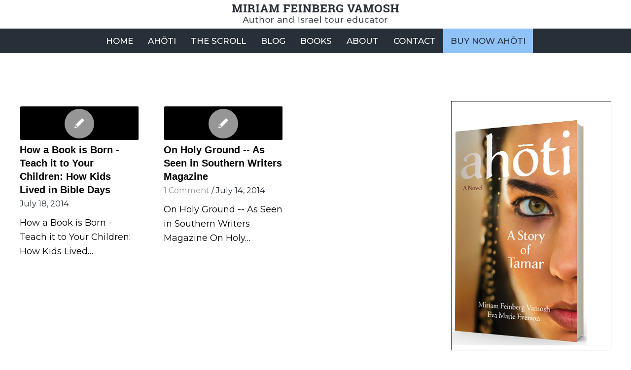

--- FILE ---
content_type: text/html; charset=UTF-8
request_url: https://miriamfeinbergvamosh.com/2014/07/
body_size: 77173
content:
<!DOCTYPE html>
<html lang="en-US" class="html_stretched responsive av-preloader-disabled av-custom-lightbox  html_header_top html_logo_center html_bottom_nav_header html_menu_right html_custom html_header_sticky html_header_shrinking html_mobile_menu_phone html_header_searchicon_disabled html_content_align_center html_header_unstick_top_disabled html_header_stretch_disabled html_minimal_header html_av-submenu-hidden html_av-submenu-display-click html_av-overlay-side html_av-overlay-side-classic html_2 html_av-submenu-noclone html_entry_id_1749 av-no-preview html_text_menu_active ">
<head><style>img.lazy{min-height:1px}</style><link href="https://miriamfeinbergvamosh.com/wp-content/plugins/w3-total-cache/pub/js/lazyload.min.js" as="script">
<meta charset="UTF-8" />


<!-- mobile setting -->
<meta name="viewport" content="width=device-width, initial-scale=1, maximum-scale=1">

<!-- Scripts/CSS and wp_head hook -->
<meta name='robots' content='noindex, follow' />
	<style>img:is([sizes="auto" i], [sizes^="auto," i]) { contain-intrinsic-size: 3000px 1500px }</style>
	
	<!-- This site is optimized with the Yoast SEO plugin v25.8 - https://yoast.com/wordpress/plugins/seo/ -->
	<title>July 2014 - Miriam Feinberg Vamosh&#039;s blog</title>
	<meta property="og:locale" content="en_US" />
	<meta property="og:type" content="website" />
	<meta property="og:title" content="July 2014 - Miriam Feinberg Vamosh&#039;s blog" />
	<meta property="og:url" content="https://miriamfeinbergvamosh.com/2014/07/" />
	<meta property="og:site_name" content="Miriam Feinberg Vamosh&#039;s blog" />
	<meta name="twitter:card" content="summary_large_image" />
	<script type="application/ld+json" class="yoast-schema-graph">{"@context":"https://schema.org","@graph":[{"@type":"CollectionPage","@id":"https://miriamfeinbergvamosh.com/2014/07/","url":"https://miriamfeinbergvamosh.com/2014/07/","name":"July 2014 - Miriam Feinberg Vamosh&#039;s blog","isPartOf":{"@id":"https://miriamfeinbergvamosh.com/#website"},"breadcrumb":{"@id":"https://miriamfeinbergvamosh.com/2014/07/#breadcrumb"},"inLanguage":"en-US"},{"@type":"BreadcrumbList","@id":"https://miriamfeinbergvamosh.com/2014/07/#breadcrumb","itemListElement":[{"@type":"ListItem","position":1,"name":"Home","item":"https://miriamfeinbergvamosh.com/home/"},{"@type":"ListItem","position":2,"name":"Archives for July 2014"}]},{"@type":"WebSite","@id":"https://miriamfeinbergvamosh.com/#website","url":"https://miriamfeinbergvamosh.com/","name":"Miriam Feinberg Vamosh&#039;s blog","description":"Miriam Feinberg Vamosh&#039;s blog","potentialAction":[{"@type":"SearchAction","target":{"@type":"EntryPoint","urlTemplate":"https://miriamfeinbergvamosh.com/?s={search_term_string}"},"query-input":{"@type":"PropertyValueSpecification","valueRequired":true,"valueName":"search_term_string"}}],"inLanguage":"en-US"}]}</script>
	<!-- / Yoast SEO plugin. -->


<link rel="alternate" type="application/rss+xml" title="Miriam Feinberg Vamosh&#039;s blog &raquo; Feed" href="https://miriamfeinbergvamosh.com/feed/" />
<link rel="alternate" type="application/rss+xml" title="Miriam Feinberg Vamosh&#039;s blog &raquo; Comments Feed" href="https://miriamfeinbergvamosh.com/comments/feed/" />
		<!-- This site uses the Google Analytics by MonsterInsights plugin v9.7.0 - Using Analytics tracking - https://www.monsterinsights.com/ -->
							<script src="//www.googletagmanager.com/gtag/js?id=G-JZ5FRNMB24"  data-cfasync="false" data-wpfc-render="false" type="text/javascript" async></script>
			<script data-cfasync="false" data-wpfc-render="false" type="text/javascript">
				var mi_version = '9.7.0';
				var mi_track_user = true;
				var mi_no_track_reason = '';
								var MonsterInsightsDefaultLocations = {"page_location":"https:\/\/miriamfeinbergvamosh.com\/2014\/07\/"};
								if ( typeof MonsterInsightsPrivacyGuardFilter === 'function' ) {
					var MonsterInsightsLocations = (typeof MonsterInsightsExcludeQuery === 'object') ? MonsterInsightsPrivacyGuardFilter( MonsterInsightsExcludeQuery ) : MonsterInsightsPrivacyGuardFilter( MonsterInsightsDefaultLocations );
				} else {
					var MonsterInsightsLocations = (typeof MonsterInsightsExcludeQuery === 'object') ? MonsterInsightsExcludeQuery : MonsterInsightsDefaultLocations;
				}

								var disableStrs = [
										'ga-disable-G-JZ5FRNMB24',
									];

				/* Function to detect opted out users */
				function __gtagTrackerIsOptedOut() {
					for (var index = 0; index < disableStrs.length; index++) {
						if (document.cookie.indexOf(disableStrs[index] + '=true') > -1) {
							return true;
						}
					}

					return false;
				}

				/* Disable tracking if the opt-out cookie exists. */
				if (__gtagTrackerIsOptedOut()) {
					for (var index = 0; index < disableStrs.length; index++) {
						window[disableStrs[index]] = true;
					}
				}

				/* Opt-out function */
				function __gtagTrackerOptout() {
					for (var index = 0; index < disableStrs.length; index++) {
						document.cookie = disableStrs[index] + '=true; expires=Thu, 31 Dec 2099 23:59:59 UTC; path=/';
						window[disableStrs[index]] = true;
					}
				}

				if ('undefined' === typeof gaOptout) {
					function gaOptout() {
						__gtagTrackerOptout();
					}
				}
								window.dataLayer = window.dataLayer || [];

				window.MonsterInsightsDualTracker = {
					helpers: {},
					trackers: {},
				};
				if (mi_track_user) {
					function __gtagDataLayer() {
						dataLayer.push(arguments);
					}

					function __gtagTracker(type, name, parameters) {
						if (!parameters) {
							parameters = {};
						}

						if (parameters.send_to) {
							__gtagDataLayer.apply(null, arguments);
							return;
						}

						if (type === 'event') {
														parameters.send_to = monsterinsights_frontend.v4_id;
							var hookName = name;
							if (typeof parameters['event_category'] !== 'undefined') {
								hookName = parameters['event_category'] + ':' + name;
							}

							if (typeof MonsterInsightsDualTracker.trackers[hookName] !== 'undefined') {
								MonsterInsightsDualTracker.trackers[hookName](parameters);
							} else {
								__gtagDataLayer('event', name, parameters);
							}
							
						} else {
							__gtagDataLayer.apply(null, arguments);
						}
					}

					__gtagTracker('js', new Date());
					__gtagTracker('set', {
						'developer_id.dZGIzZG': true,
											});
					if ( MonsterInsightsLocations.page_location ) {
						__gtagTracker('set', MonsterInsightsLocations);
					}
										__gtagTracker('config', 'G-JZ5FRNMB24', {"forceSSL":"true"} );
										window.gtag = __gtagTracker;										(function () {
						/* https://developers.google.com/analytics/devguides/collection/analyticsjs/ */
						/* ga and __gaTracker compatibility shim. */
						var noopfn = function () {
							return null;
						};
						var newtracker = function () {
							return new Tracker();
						};
						var Tracker = function () {
							return null;
						};
						var p = Tracker.prototype;
						p.get = noopfn;
						p.set = noopfn;
						p.send = function () {
							var args = Array.prototype.slice.call(arguments);
							args.unshift('send');
							__gaTracker.apply(null, args);
						};
						var __gaTracker = function () {
							var len = arguments.length;
							if (len === 0) {
								return;
							}
							var f = arguments[len - 1];
							if (typeof f !== 'object' || f === null || typeof f.hitCallback !== 'function') {
								if ('send' === arguments[0]) {
									var hitConverted, hitObject = false, action;
									if ('event' === arguments[1]) {
										if ('undefined' !== typeof arguments[3]) {
											hitObject = {
												'eventAction': arguments[3],
												'eventCategory': arguments[2],
												'eventLabel': arguments[4],
												'value': arguments[5] ? arguments[5] : 1,
											}
										}
									}
									if ('pageview' === arguments[1]) {
										if ('undefined' !== typeof arguments[2]) {
											hitObject = {
												'eventAction': 'page_view',
												'page_path': arguments[2],
											}
										}
									}
									if (typeof arguments[2] === 'object') {
										hitObject = arguments[2];
									}
									if (typeof arguments[5] === 'object') {
										Object.assign(hitObject, arguments[5]);
									}
									if ('undefined' !== typeof arguments[1].hitType) {
										hitObject = arguments[1];
										if ('pageview' === hitObject.hitType) {
											hitObject.eventAction = 'page_view';
										}
									}
									if (hitObject) {
										action = 'timing' === arguments[1].hitType ? 'timing_complete' : hitObject.eventAction;
										hitConverted = mapArgs(hitObject);
										__gtagTracker('event', action, hitConverted);
									}
								}
								return;
							}

							function mapArgs(args) {
								var arg, hit = {};
								var gaMap = {
									'eventCategory': 'event_category',
									'eventAction': 'event_action',
									'eventLabel': 'event_label',
									'eventValue': 'event_value',
									'nonInteraction': 'non_interaction',
									'timingCategory': 'event_category',
									'timingVar': 'name',
									'timingValue': 'value',
									'timingLabel': 'event_label',
									'page': 'page_path',
									'location': 'page_location',
									'title': 'page_title',
									'referrer' : 'page_referrer',
								};
								for (arg in args) {
																		if (!(!args.hasOwnProperty(arg) || !gaMap.hasOwnProperty(arg))) {
										hit[gaMap[arg]] = args[arg];
									} else {
										hit[arg] = args[arg];
									}
								}
								return hit;
							}

							try {
								f.hitCallback();
							} catch (ex) {
							}
						};
						__gaTracker.create = newtracker;
						__gaTracker.getByName = newtracker;
						__gaTracker.getAll = function () {
							return [];
						};
						__gaTracker.remove = noopfn;
						__gaTracker.loaded = true;
						window['__gaTracker'] = __gaTracker;
					})();
									} else {
										console.log("");
					(function () {
						function __gtagTracker() {
							return null;
						}

						window['__gtagTracker'] = __gtagTracker;
						window['gtag'] = __gtagTracker;
					})();
									}
			</script>
			
							<!-- / Google Analytics by MonsterInsights -->
		
<!-- google webfont font replacement -->

			<script type='text/javascript'>
			if(!document.cookie.match(/aviaPrivacyGoogleWebfontsDisabled/)){
				(function() {
					var f = document.createElement('link');
					
					f.type 	= 'text/css';
					f.rel 	= 'stylesheet';
					f.href 	= '//fonts.googleapis.com/css?family=Roboto+Slab:100,300,400,700%7CMontserrat:100,200,300,400,500,600,700,800,900';
					f.id 	= 'avia-google-webfont';
					
					document.getElementsByTagName('head')[0].appendChild(f);
				})();
			}
			</script>
			<script type="text/javascript">
/* <![CDATA[ */
window._wpemojiSettings = {"baseUrl":"https:\/\/s.w.org\/images\/core\/emoji\/16.0.1\/72x72\/","ext":".png","svgUrl":"https:\/\/s.w.org\/images\/core\/emoji\/16.0.1\/svg\/","svgExt":".svg","source":{"concatemoji":"https:\/\/miriamfeinbergvamosh.com\/wp-includes\/js\/wp-emoji-release.min.js?ver=6.8.3"}};
/*! This file is auto-generated */
!function(s,n){var o,i,e;function c(e){try{var t={supportTests:e,timestamp:(new Date).valueOf()};sessionStorage.setItem(o,JSON.stringify(t))}catch(e){}}function p(e,t,n){e.clearRect(0,0,e.canvas.width,e.canvas.height),e.fillText(t,0,0);var t=new Uint32Array(e.getImageData(0,0,e.canvas.width,e.canvas.height).data),a=(e.clearRect(0,0,e.canvas.width,e.canvas.height),e.fillText(n,0,0),new Uint32Array(e.getImageData(0,0,e.canvas.width,e.canvas.height).data));return t.every(function(e,t){return e===a[t]})}function u(e,t){e.clearRect(0,0,e.canvas.width,e.canvas.height),e.fillText(t,0,0);for(var n=e.getImageData(16,16,1,1),a=0;a<n.data.length;a++)if(0!==n.data[a])return!1;return!0}function f(e,t,n,a){switch(t){case"flag":return n(e,"\ud83c\udff3\ufe0f\u200d\u26a7\ufe0f","\ud83c\udff3\ufe0f\u200b\u26a7\ufe0f")?!1:!n(e,"\ud83c\udde8\ud83c\uddf6","\ud83c\udde8\u200b\ud83c\uddf6")&&!n(e,"\ud83c\udff4\udb40\udc67\udb40\udc62\udb40\udc65\udb40\udc6e\udb40\udc67\udb40\udc7f","\ud83c\udff4\u200b\udb40\udc67\u200b\udb40\udc62\u200b\udb40\udc65\u200b\udb40\udc6e\u200b\udb40\udc67\u200b\udb40\udc7f");case"emoji":return!a(e,"\ud83e\udedf")}return!1}function g(e,t,n,a){var r="undefined"!=typeof WorkerGlobalScope&&self instanceof WorkerGlobalScope?new OffscreenCanvas(300,150):s.createElement("canvas"),o=r.getContext("2d",{willReadFrequently:!0}),i=(o.textBaseline="top",o.font="600 32px Arial",{});return e.forEach(function(e){i[e]=t(o,e,n,a)}),i}function t(e){var t=s.createElement("script");t.src=e,t.defer=!0,s.head.appendChild(t)}"undefined"!=typeof Promise&&(o="wpEmojiSettingsSupports",i=["flag","emoji"],n.supports={everything:!0,everythingExceptFlag:!0},e=new Promise(function(e){s.addEventListener("DOMContentLoaded",e,{once:!0})}),new Promise(function(t){var n=function(){try{var e=JSON.parse(sessionStorage.getItem(o));if("object"==typeof e&&"number"==typeof e.timestamp&&(new Date).valueOf()<e.timestamp+604800&&"object"==typeof e.supportTests)return e.supportTests}catch(e){}return null}();if(!n){if("undefined"!=typeof Worker&&"undefined"!=typeof OffscreenCanvas&&"undefined"!=typeof URL&&URL.createObjectURL&&"undefined"!=typeof Blob)try{var e="postMessage("+g.toString()+"("+[JSON.stringify(i),f.toString(),p.toString(),u.toString()].join(",")+"));",a=new Blob([e],{type:"text/javascript"}),r=new Worker(URL.createObjectURL(a),{name:"wpTestEmojiSupports"});return void(r.onmessage=function(e){c(n=e.data),r.terminate(),t(n)})}catch(e){}c(n=g(i,f,p,u))}t(n)}).then(function(e){for(var t in e)n.supports[t]=e[t],n.supports.everything=n.supports.everything&&n.supports[t],"flag"!==t&&(n.supports.everythingExceptFlag=n.supports.everythingExceptFlag&&n.supports[t]);n.supports.everythingExceptFlag=n.supports.everythingExceptFlag&&!n.supports.flag,n.DOMReady=!1,n.readyCallback=function(){n.DOMReady=!0}}).then(function(){return e}).then(function(){var e;n.supports.everything||(n.readyCallback(),(e=n.source||{}).concatemoji?t(e.concatemoji):e.wpemoji&&e.twemoji&&(t(e.twemoji),t(e.wpemoji)))}))}((window,document),window._wpemojiSettings);
/* ]]> */
</script>
<link rel='stylesheet' id='avia-grid-css' href='https://miriamfeinbergvamosh.com/wp-content/themes/enfold/css/grid.css?ver=4.5.5' type='text/css' media='all' />
<link rel='stylesheet' id='avia-base-css' href='https://miriamfeinbergvamosh.com/wp-content/themes/enfold/css/base.css?ver=4.5.5' type='text/css' media='all' />
<link rel='stylesheet' id='avia-layout-css' href='https://miriamfeinbergvamosh.com/wp-content/themes/enfold/css/layout.css?ver=4.5.5' type='text/css' media='all' />
<link rel='stylesheet' id='avia-module-blog-css' href='https://miriamfeinbergvamosh.com/wp-content/themes/enfold/config-templatebuilder/avia-shortcodes/blog/blog.css?ver=6.8.3' type='text/css' media='all' />
<link rel='stylesheet' id='avia-module-postslider-css' href='https://miriamfeinbergvamosh.com/wp-content/themes/enfold/config-templatebuilder/avia-shortcodes/postslider/postslider.css?ver=6.8.3' type='text/css' media='all' />
<link rel='stylesheet' id='avia-module-button-css' href='https://miriamfeinbergvamosh.com/wp-content/themes/enfold/config-templatebuilder/avia-shortcodes/buttons/buttons.css?ver=6.8.3' type='text/css' media='all' />
<link rel='stylesheet' id='avia-module-comments-css' href='https://miriamfeinbergvamosh.com/wp-content/themes/enfold/config-templatebuilder/avia-shortcodes/comments/comments.css?ver=6.8.3' type='text/css' media='all' />
<link rel='stylesheet' id='avia-module-gallery-css' href='https://miriamfeinbergvamosh.com/wp-content/themes/enfold/config-templatebuilder/avia-shortcodes/gallery/gallery.css?ver=6.8.3' type='text/css' media='all' />
<link rel='stylesheet' id='avia-module-gridrow-css' href='https://miriamfeinbergvamosh.com/wp-content/themes/enfold/config-templatebuilder/avia-shortcodes/grid_row/grid_row.css?ver=6.8.3' type='text/css' media='all' />
<link rel='stylesheet' id='avia-module-icon-css' href='https://miriamfeinbergvamosh.com/wp-content/themes/enfold/config-templatebuilder/avia-shortcodes/icon/icon.css?ver=6.8.3' type='text/css' media='all' />
<link rel='stylesheet' id='avia-module-image-css' href='https://miriamfeinbergvamosh.com/wp-content/themes/enfold/config-templatebuilder/avia-shortcodes/image/image.css?ver=6.8.3' type='text/css' media='all' />
<link rel='stylesheet' id='avia-module-slideshow-ls-css' href='https://miriamfeinbergvamosh.com/wp-content/themes/enfold/config-templatebuilder/avia-shortcodes/slideshow_layerslider/slideshow_layerslider.css?ver=6.8.3' type='text/css' media='all' />
<link rel='stylesheet' id='avia-module-social-css' href='https://miriamfeinbergvamosh.com/wp-content/themes/enfold/config-templatebuilder/avia-shortcodes/social_share/social_share.css?ver=6.8.3' type='text/css' media='all' />
<link rel='stylesheet' id='avia-module-slideshow-css' href='https://miriamfeinbergvamosh.com/wp-content/themes/enfold/config-templatebuilder/avia-shortcodes/slideshow/slideshow.css?ver=6.8.3' type='text/css' media='all' />
<link rel='stylesheet' id='avia-module-testimonials-css' href='https://miriamfeinbergvamosh.com/wp-content/themes/enfold/config-templatebuilder/avia-shortcodes/testimonials/testimonials.css?ver=6.8.3' type='text/css' media='all' />
<link rel='stylesheet' id='avia-module-video-css' href='https://miriamfeinbergvamosh.com/wp-content/themes/enfold/config-templatebuilder/avia-shortcodes/video/video.css?ver=6.8.3' type='text/css' media='all' />
<style id='wp-emoji-styles-inline-css' type='text/css'>

	img.wp-smiley, img.emoji {
		display: inline !important;
		border: none !important;
		box-shadow: none !important;
		height: 1em !important;
		width: 1em !important;
		margin: 0 0.07em !important;
		vertical-align: -0.1em !important;
		background: none !important;
		padding: 0 !important;
	}
</style>
<link rel='stylesheet' id='wp-block-library-css' href='https://miriamfeinbergvamosh.com/wp-includes/css/dist/block-library/style.min.css?ver=6.8.3' type='text/css' media='all' />
<style id='classic-theme-styles-inline-css' type='text/css'>
/*! This file is auto-generated */
.wp-block-button__link{color:#fff;background-color:#32373c;border-radius:9999px;box-shadow:none;text-decoration:none;padding:calc(.667em + 2px) calc(1.333em + 2px);font-size:1.125em}.wp-block-file__button{background:#32373c;color:#fff;text-decoration:none}
</style>
<style id='global-styles-inline-css' type='text/css'>
:root{--wp--preset--aspect-ratio--square: 1;--wp--preset--aspect-ratio--4-3: 4/3;--wp--preset--aspect-ratio--3-4: 3/4;--wp--preset--aspect-ratio--3-2: 3/2;--wp--preset--aspect-ratio--2-3: 2/3;--wp--preset--aspect-ratio--16-9: 16/9;--wp--preset--aspect-ratio--9-16: 9/16;--wp--preset--color--black: #000000;--wp--preset--color--cyan-bluish-gray: #abb8c3;--wp--preset--color--white: #ffffff;--wp--preset--color--pale-pink: #f78da7;--wp--preset--color--vivid-red: #cf2e2e;--wp--preset--color--luminous-vivid-orange: #ff6900;--wp--preset--color--luminous-vivid-amber: #fcb900;--wp--preset--color--light-green-cyan: #7bdcb5;--wp--preset--color--vivid-green-cyan: #00d084;--wp--preset--color--pale-cyan-blue: #8ed1fc;--wp--preset--color--vivid-cyan-blue: #0693e3;--wp--preset--color--vivid-purple: #9b51e0;--wp--preset--gradient--vivid-cyan-blue-to-vivid-purple: linear-gradient(135deg,rgba(6,147,227,1) 0%,rgb(155,81,224) 100%);--wp--preset--gradient--light-green-cyan-to-vivid-green-cyan: linear-gradient(135deg,rgb(122,220,180) 0%,rgb(0,208,130) 100%);--wp--preset--gradient--luminous-vivid-amber-to-luminous-vivid-orange: linear-gradient(135deg,rgba(252,185,0,1) 0%,rgba(255,105,0,1) 100%);--wp--preset--gradient--luminous-vivid-orange-to-vivid-red: linear-gradient(135deg,rgba(255,105,0,1) 0%,rgb(207,46,46) 100%);--wp--preset--gradient--very-light-gray-to-cyan-bluish-gray: linear-gradient(135deg,rgb(238,238,238) 0%,rgb(169,184,195) 100%);--wp--preset--gradient--cool-to-warm-spectrum: linear-gradient(135deg,rgb(74,234,220) 0%,rgb(151,120,209) 20%,rgb(207,42,186) 40%,rgb(238,44,130) 60%,rgb(251,105,98) 80%,rgb(254,248,76) 100%);--wp--preset--gradient--blush-light-purple: linear-gradient(135deg,rgb(255,206,236) 0%,rgb(152,150,240) 100%);--wp--preset--gradient--blush-bordeaux: linear-gradient(135deg,rgb(254,205,165) 0%,rgb(254,45,45) 50%,rgb(107,0,62) 100%);--wp--preset--gradient--luminous-dusk: linear-gradient(135deg,rgb(255,203,112) 0%,rgb(199,81,192) 50%,rgb(65,88,208) 100%);--wp--preset--gradient--pale-ocean: linear-gradient(135deg,rgb(255,245,203) 0%,rgb(182,227,212) 50%,rgb(51,167,181) 100%);--wp--preset--gradient--electric-grass: linear-gradient(135deg,rgb(202,248,128) 0%,rgb(113,206,126) 100%);--wp--preset--gradient--midnight: linear-gradient(135deg,rgb(2,3,129) 0%,rgb(40,116,252) 100%);--wp--preset--font-size--small: 13px;--wp--preset--font-size--medium: 20px;--wp--preset--font-size--large: 36px;--wp--preset--font-size--x-large: 42px;--wp--preset--spacing--20: 0.44rem;--wp--preset--spacing--30: 0.67rem;--wp--preset--spacing--40: 1rem;--wp--preset--spacing--50: 1.5rem;--wp--preset--spacing--60: 2.25rem;--wp--preset--spacing--70: 3.38rem;--wp--preset--spacing--80: 5.06rem;--wp--preset--shadow--natural: 6px 6px 9px rgba(0, 0, 0, 0.2);--wp--preset--shadow--deep: 12px 12px 50px rgba(0, 0, 0, 0.4);--wp--preset--shadow--sharp: 6px 6px 0px rgba(0, 0, 0, 0.2);--wp--preset--shadow--outlined: 6px 6px 0px -3px rgba(255, 255, 255, 1), 6px 6px rgba(0, 0, 0, 1);--wp--preset--shadow--crisp: 6px 6px 0px rgba(0, 0, 0, 1);}:where(.is-layout-flex){gap: 0.5em;}:where(.is-layout-grid){gap: 0.5em;}body .is-layout-flex{display: flex;}.is-layout-flex{flex-wrap: wrap;align-items: center;}.is-layout-flex > :is(*, div){margin: 0;}body .is-layout-grid{display: grid;}.is-layout-grid > :is(*, div){margin: 0;}:where(.wp-block-columns.is-layout-flex){gap: 2em;}:where(.wp-block-columns.is-layout-grid){gap: 2em;}:where(.wp-block-post-template.is-layout-flex){gap: 1.25em;}:where(.wp-block-post-template.is-layout-grid){gap: 1.25em;}.has-black-color{color: var(--wp--preset--color--black) !important;}.has-cyan-bluish-gray-color{color: var(--wp--preset--color--cyan-bluish-gray) !important;}.has-white-color{color: var(--wp--preset--color--white) !important;}.has-pale-pink-color{color: var(--wp--preset--color--pale-pink) !important;}.has-vivid-red-color{color: var(--wp--preset--color--vivid-red) !important;}.has-luminous-vivid-orange-color{color: var(--wp--preset--color--luminous-vivid-orange) !important;}.has-luminous-vivid-amber-color{color: var(--wp--preset--color--luminous-vivid-amber) !important;}.has-light-green-cyan-color{color: var(--wp--preset--color--light-green-cyan) !important;}.has-vivid-green-cyan-color{color: var(--wp--preset--color--vivid-green-cyan) !important;}.has-pale-cyan-blue-color{color: var(--wp--preset--color--pale-cyan-blue) !important;}.has-vivid-cyan-blue-color{color: var(--wp--preset--color--vivid-cyan-blue) !important;}.has-vivid-purple-color{color: var(--wp--preset--color--vivid-purple) !important;}.has-black-background-color{background-color: var(--wp--preset--color--black) !important;}.has-cyan-bluish-gray-background-color{background-color: var(--wp--preset--color--cyan-bluish-gray) !important;}.has-white-background-color{background-color: var(--wp--preset--color--white) !important;}.has-pale-pink-background-color{background-color: var(--wp--preset--color--pale-pink) !important;}.has-vivid-red-background-color{background-color: var(--wp--preset--color--vivid-red) !important;}.has-luminous-vivid-orange-background-color{background-color: var(--wp--preset--color--luminous-vivid-orange) !important;}.has-luminous-vivid-amber-background-color{background-color: var(--wp--preset--color--luminous-vivid-amber) !important;}.has-light-green-cyan-background-color{background-color: var(--wp--preset--color--light-green-cyan) !important;}.has-vivid-green-cyan-background-color{background-color: var(--wp--preset--color--vivid-green-cyan) !important;}.has-pale-cyan-blue-background-color{background-color: var(--wp--preset--color--pale-cyan-blue) !important;}.has-vivid-cyan-blue-background-color{background-color: var(--wp--preset--color--vivid-cyan-blue) !important;}.has-vivid-purple-background-color{background-color: var(--wp--preset--color--vivid-purple) !important;}.has-black-border-color{border-color: var(--wp--preset--color--black) !important;}.has-cyan-bluish-gray-border-color{border-color: var(--wp--preset--color--cyan-bluish-gray) !important;}.has-white-border-color{border-color: var(--wp--preset--color--white) !important;}.has-pale-pink-border-color{border-color: var(--wp--preset--color--pale-pink) !important;}.has-vivid-red-border-color{border-color: var(--wp--preset--color--vivid-red) !important;}.has-luminous-vivid-orange-border-color{border-color: var(--wp--preset--color--luminous-vivid-orange) !important;}.has-luminous-vivid-amber-border-color{border-color: var(--wp--preset--color--luminous-vivid-amber) !important;}.has-light-green-cyan-border-color{border-color: var(--wp--preset--color--light-green-cyan) !important;}.has-vivid-green-cyan-border-color{border-color: var(--wp--preset--color--vivid-green-cyan) !important;}.has-pale-cyan-blue-border-color{border-color: var(--wp--preset--color--pale-cyan-blue) !important;}.has-vivid-cyan-blue-border-color{border-color: var(--wp--preset--color--vivid-cyan-blue) !important;}.has-vivid-purple-border-color{border-color: var(--wp--preset--color--vivid-purple) !important;}.has-vivid-cyan-blue-to-vivid-purple-gradient-background{background: var(--wp--preset--gradient--vivid-cyan-blue-to-vivid-purple) !important;}.has-light-green-cyan-to-vivid-green-cyan-gradient-background{background: var(--wp--preset--gradient--light-green-cyan-to-vivid-green-cyan) !important;}.has-luminous-vivid-amber-to-luminous-vivid-orange-gradient-background{background: var(--wp--preset--gradient--luminous-vivid-amber-to-luminous-vivid-orange) !important;}.has-luminous-vivid-orange-to-vivid-red-gradient-background{background: var(--wp--preset--gradient--luminous-vivid-orange-to-vivid-red) !important;}.has-very-light-gray-to-cyan-bluish-gray-gradient-background{background: var(--wp--preset--gradient--very-light-gray-to-cyan-bluish-gray) !important;}.has-cool-to-warm-spectrum-gradient-background{background: var(--wp--preset--gradient--cool-to-warm-spectrum) !important;}.has-blush-light-purple-gradient-background{background: var(--wp--preset--gradient--blush-light-purple) !important;}.has-blush-bordeaux-gradient-background{background: var(--wp--preset--gradient--blush-bordeaux) !important;}.has-luminous-dusk-gradient-background{background: var(--wp--preset--gradient--luminous-dusk) !important;}.has-pale-ocean-gradient-background{background: var(--wp--preset--gradient--pale-ocean) !important;}.has-electric-grass-gradient-background{background: var(--wp--preset--gradient--electric-grass) !important;}.has-midnight-gradient-background{background: var(--wp--preset--gradient--midnight) !important;}.has-small-font-size{font-size: var(--wp--preset--font-size--small) !important;}.has-medium-font-size{font-size: var(--wp--preset--font-size--medium) !important;}.has-large-font-size{font-size: var(--wp--preset--font-size--large) !important;}.has-x-large-font-size{font-size: var(--wp--preset--font-size--x-large) !important;}
:where(.wp-block-post-template.is-layout-flex){gap: 1.25em;}:where(.wp-block-post-template.is-layout-grid){gap: 1.25em;}
:where(.wp-block-columns.is-layout-flex){gap: 2em;}:where(.wp-block-columns.is-layout-grid){gap: 2em;}
:root :where(.wp-block-pullquote){font-size: 1.5em;line-height: 1.6;}
</style>
<link rel='stylesheet' id='contact-form-7-css' href='https://miriamfeinbergvamosh.com/wp-content/plugins/contact-form-7/includes/css/styles.css?ver=6.1.1' type='text/css' media='all' />
<link rel='stylesheet' id='avia-scs-css' href='https://miriamfeinbergvamosh.com/wp-content/themes/enfold/css/shortcodes.css?ver=4.5.5' type='text/css' media='all' />
<link rel='stylesheet' id='avia-widget-css-css' href='https://miriamfeinbergvamosh.com/wp-content/themes/enfold/css/avia-snippet-widget.css?ver=4.5.5' type='text/css' media='screen' />
<link rel='stylesheet' id='avia-dynamic-css' href='https://miriamfeinbergvamosh.com/wp-content/uploads/dynamic_avia/enfold_child.css?ver=5c9b6ae5cc468' type='text/css' media='all' />
<link rel='stylesheet' id='avia-custom-css' href='https://miriamfeinbergvamosh.com/wp-content/themes/enfold/css/custom.css?ver=4.5.5' type='text/css' media='all' />
<link rel='stylesheet' id='avia-style-css' href='https://miriamfeinbergvamosh.com/wp-content/themes/enfold-child/style.css?ver=4.5.5' type='text/css' media='all' />
<link rel='stylesheet' id='recent-posts-widget-with-thumbnails-public-style-css' href='https://miriamfeinbergvamosh.com/wp-content/plugins/recent-posts-widget-with-thumbnails/public.css?ver=7.1.1' type='text/css' media='all' />
<script type="text/javascript" src="https://miriamfeinbergvamosh.com/wp-includes/js/jquery/jquery.min.js?ver=3.7.1" id="jquery-core-js"></script>
<script type="text/javascript" src="https://miriamfeinbergvamosh.com/wp-includes/js/jquery/jquery-migrate.min.js?ver=3.4.1" id="jquery-migrate-js"></script>
<script type="text/javascript" src="https://miriamfeinbergvamosh.com/wp-content/plugins/google-analytics-for-wordpress/assets/js/frontend-gtag.min.js?ver=9.7.0" id="monsterinsights-frontend-script-js" async="async" data-wp-strategy="async"></script>
<script data-cfasync="false" data-wpfc-render="false" type="text/javascript" id='monsterinsights-frontend-script-js-extra'>/* <![CDATA[ */
var monsterinsights_frontend = {"js_events_tracking":"true","download_extensions":"doc,pdf,ppt,zip,xls,docx,pptx,xlsx","inbound_paths":"[]","home_url":"https:\/\/miriamfeinbergvamosh.com","hash_tracking":"false","v4_id":"G-JZ5FRNMB24"};/* ]]> */
</script>
<link rel="https://api.w.org/" href="https://miriamfeinbergvamosh.com/wp-json/" /><link rel="EditURI" type="application/rsd+xml" title="RSD" href="https://miriamfeinbergvamosh.com/xmlrpc.php?rsd" />
<meta name="generator" content="WordPress 6.8.3" />
<script type="text/javascript">
(function(url){
	if(/(?:Chrome\/26\.0\.1410\.63 Safari\/537\.31|WordfenceTestMonBot)/.test(navigator.userAgent)){ return; }
	var addEvent = function(evt, handler) {
		if (window.addEventListener) {
			document.addEventListener(evt, handler, false);
		} else if (window.attachEvent) {
			document.attachEvent('on' + evt, handler);
		}
	};
	var removeEvent = function(evt, handler) {
		if (window.removeEventListener) {
			document.removeEventListener(evt, handler, false);
		} else if (window.detachEvent) {
			document.detachEvent('on' + evt, handler);
		}
	};
	var evts = 'contextmenu dblclick drag dragend dragenter dragleave dragover dragstart drop keydown keypress keyup mousedown mousemove mouseout mouseover mouseup mousewheel scroll'.split(' ');
	var logHuman = function() {
		if (window.wfLogHumanRan) { return; }
		window.wfLogHumanRan = true;
		var wfscr = document.createElement('script');
		wfscr.type = 'text/javascript';
		wfscr.async = true;
		wfscr.src = url + '&r=' + Math.random();
		(document.getElementsByTagName('head')[0]||document.getElementsByTagName('body')[0]).appendChild(wfscr);
		for (var i = 0; i < evts.length; i++) {
			removeEvent(evts[i], logHuman);
		}
	};
	for (var i = 0; i < evts.length; i++) {
		addEvent(evts[i], logHuman);
	}
})('//miriamfeinbergvamosh.com/?wordfence_lh=1&hid=CA1220D97C579BA28586453000BBFC7C');
</script><link rel="profile" href="https://gmpg.org/xfn/11" />
<link rel="alternate" type="application/rss+xml" title="Miriam Feinberg Vamosh&#039;s blog RSS2 Feed" href="https://miriamfeinbergvamosh.com/feed/" />
<link rel="pingback" href="https://miriamfeinbergvamosh.com/xmlrpc.php" />

<style type='text/css' media='screen'>
 #top #header_main > .container, #top #header_main > .container .main_menu  .av-main-nav > li > a, #top #header_main #menu-item-shop .cart_dropdown_link{ height:115px; line-height: 115px; }
 .html_top_nav_header .av-logo-container{ height:115px;  }
 .html_header_top.html_header_sticky #top #wrap_all #main{ padding-top:165px; } 
</style>
<!--[if lt IE 9]><script src="https://miriamfeinbergvamosh.com/wp-content/themes/enfold/js/html5shiv.js"></script><![endif]-->
<link rel="icon" href="https://miriamfeinbergvamosh.com/wp-content/uploads/2019/03/favicon.png" type="image/png">
<meta name="generator" content="Powered by WPBakery Page Builder - drag and drop page builder for WordPress."/>

<!-- To speed up the rendering and to display the site as fast as possible to the user we include some styles and scripts for above the fold content inline -->
<script type="text/javascript">'use strict';var avia_is_mobile=!1;if(/Android|webOS|iPhone|iPad|iPod|BlackBerry|IEMobile|Opera Mini/i.test(navigator.userAgent)&&'ontouchstart' in document.documentElement){avia_is_mobile=!0;document.documentElement.className+=' avia_mobile '}
else{document.documentElement.className+=' avia_desktop '};document.documentElement.className+=' js_active ';(function(){var e=['-webkit-','-moz-','-ms-',''],n='';for(var t in e){if(e[t]+'transform' in document.documentElement.style){document.documentElement.className+=' avia_transform ';n=e[t]+'transform'};if(e[t]+'perspective' in document.documentElement.style)document.documentElement.className+=' avia_transform3d '};if(typeof document.getElementsByClassName=='function'&&typeof document.documentElement.getBoundingClientRect=='function'&&avia_is_mobile==!1){if(n&&window.innerHeight>0){setTimeout(function(){var e=0,o={},a=0,t=document.getElementsByClassName('av-parallax'),i=window.pageYOffset||document.documentElement.scrollTop;for(e=0;e<t.length;e++){t[e].style.top='0px';o=t[e].getBoundingClientRect();a=Math.ceil((window.innerHeight+i-o.top)*0.3);t[e].style[n]='translate(0px, '+a+'px)';t[e].style.top='auto';t[e].className+=' enabled-parallax '}},50)}}})();</script><noscript><style> .wpb_animate_when_almost_visible { opacity: 1; }</style></noscript><style type='text/css'>
@font-face {font-family: 'entypo-fontello'; font-weight: normal; font-style: normal;
src: url('https://miriamfeinbergvamosh.com/wp-content/themes/enfold/config-templatebuilder/avia-template-builder/assets/fonts/entypo-fontello.eot');
src: url('https://miriamfeinbergvamosh.com/wp-content/themes/enfold/config-templatebuilder/avia-template-builder/assets/fonts/entypo-fontello.eot?#iefix') format('embedded-opentype'), 
url('https://miriamfeinbergvamosh.com/wp-content/themes/enfold/config-templatebuilder/avia-template-builder/assets/fonts/entypo-fontello.woff') format('woff'), 
url('https://miriamfeinbergvamosh.com/wp-content/themes/enfold/config-templatebuilder/avia-template-builder/assets/fonts/entypo-fontello.ttf') format('truetype'), 
url('https://miriamfeinbergvamosh.com/wp-content/themes/enfold/config-templatebuilder/avia-template-builder/assets/fonts/entypo-fontello.svg#entypo-fontello') format('svg');
} #top .avia-font-entypo-fontello, body .avia-font-entypo-fontello, html body [data-av_iconfont='entypo-fontello']:before{ font-family: 'entypo-fontello'; }
</style>

<!--
Debugging Info for Theme support: 

Theme: Enfold
Version: 4.5.5
Installed: enfold
AviaFramework Version: 5.0
AviaBuilder Version: 0.9.5
aviaElementManager Version: 1.0.1
- - - - - - - - - - -
ChildTheme: Enfold Child
ChildTheme Version: 1.0
ChildTheme Installed: enfold

ML:512-PU:22-PLA:20
WP:6.8.3
Compress: CSS:disabled - JS:all theme files
Updates: disabled
PLAu:17
-->
</head>




<body data-rsssl=1 id="top" class="archive date wp-theme-enfold wp-child-theme-enfold-child  rtl_columns stretched roboto+slab montserrat no_sidebar_border wpb-js-composer js-comp-ver-6.2.0 vc_responsive" itemscope="itemscope" itemtype="https://schema.org/WebPage" >

	
	<div id='wrap_all'>

	
<header id='header' class='all_colors header_color light_bg_color  av_header_top av_logo_center av_bottom_nav_header av_menu_right av_custom av_header_sticky av_header_shrinking av_header_stretch_disabled av_mobile_menu_phone av_header_searchicon_disabled av_header_unstick_top_disabled av_minimal_header av_header_border_disabled'  role="banner" itemscope="itemscope" itemtype="https://schema.org/WPHeader" >

		<div  id='header_main' class='container_wrap container_wrap_logo'>
	
        <div class='container av-logo-container'><div class='inner-container'><span class='logo'><a href='https://miriamfeinbergvamosh.com/'><img class="lazy" height='100' width='300' src="data:image/svg+xml,%3Csvg%20xmlns='http://www.w3.org/2000/svg'%20viewBox='0%200%20300%20100'%3E%3C/svg%3E" data-src='https://miriamfeinbergvamosh.com/wp-content/uploads/2019/03/LOGO.png' alt='Miriam Feinberg Vamosh&#039;s blog' /></a></span></div></div><div id='header_main_alternate' class='container_wrap'><div class='container'><nav class='main_menu' data-selectname='Select a page'  role="navigation" itemscope="itemscope" itemtype="https://schema.org/SiteNavigationElement" ><div class="avia-menu av-main-nav-wrap"><ul id="avia-menu" class="menu av-main-nav"><li id="menu-item-2118" class="menu-item menu-item-type-post_type menu-item-object-page menu-item-home menu-item-top-level menu-item-top-level-1"><a href="https://miriamfeinbergvamosh.com/" itemprop="url"><span class="avia-bullet"></span><span class="avia-menu-text">HOME</span><span class="avia-menu-fx"><span class="avia-arrow-wrap"><span class="avia-arrow"></span></span></span></a></li>
<li id="menu-item-2981" class="menu-item menu-item-type-post_type menu-item-object-page menu-item-mega-parent  menu-item-top-level menu-item-top-level-2"><a href="https://miriamfeinbergvamosh.com/ahoti-a-story-of-tamar/" itemprop="url"><span class="avia-bullet"></span><span class="avia-menu-text">AHŌTI</span><span class="avia-menu-fx"><span class="avia-arrow-wrap"><span class="avia-arrow"></span></span></span></a></li>
<li id="menu-item-125" class="menu-item menu-item-type-post_type menu-item-object-page menu-item-top-level menu-item-top-level-3"><a href="https://miriamfeinbergvamosh.com/the-scroll/" itemprop="url"><span class="avia-bullet"></span><span class="avia-menu-text">THE SCROLL</span><span class="avia-menu-fx"><span class="avia-arrow-wrap"><span class="avia-arrow"></span></span></span></a></li>
<li id="menu-item-208" class="menu-item menu-item-type-post_type menu-item-object-page menu-item-has-children menu-item-top-level menu-item-top-level-4"><a href="https://miriamfeinbergvamosh.com/blog/" itemprop="url"><span class="avia-bullet"></span><span class="avia-menu-text">BLOG</span><span class="avia-menu-fx"><span class="avia-arrow-wrap"><span class="avia-arrow"></span></span></span></a>


<ul class="sub-menu">
	<li id="menu-item-329" class="menu-item menu-item-type-taxonomy menu-item-object-category"><a href="https://miriamfeinbergvamosh.com/category/women-in-the-bible/" itemprop="url"><span class="avia-bullet"></span><span class="avia-menu-text">Women in the Bible</span></a></li>
	<li id="menu-item-328" class="menu-item menu-item-type-taxonomy menu-item-object-category"><a href="https://miriamfeinbergvamosh.com/category/jewish-thought-and-jewish-holidays/" itemprop="url"><span class="avia-bullet"></span><span class="avia-menu-text">Jewish Thought and Jewish Holidays</span></a></li>
	<li id="menu-item-327" class="menu-item menu-item-type-taxonomy menu-item-object-category"><a href="https://miriamfeinbergvamosh.com/category/plants-animals-and-landscapes-of-the-bible/" itemprop="url"><span class="avia-bullet"></span><span class="avia-menu-text">Plants, Animals and Landscapes of the Bible</span></a></li>
	<li id="menu-item-330" class="menu-item menu-item-type-taxonomy menu-item-object-category"><a href="https://miriamfeinbergvamosh.com/category/food-in-the-bible/" itemprop="url"><span class="avia-bullet"></span><span class="avia-menu-text">Food in the Bible</span></a></li>
	<li id="menu-item-326" class="menu-item menu-item-type-taxonomy menu-item-object-category"><a href="https://miriamfeinbergvamosh.com/category/current-events/" itemprop="url"><span class="avia-bullet"></span><span class="avia-menu-text">Current Events</span></a></li>
</ul>
</li>
<li id="menu-item-292" class="menu-item menu-item-type-post_type menu-item-object-page menu-item-top-level menu-item-top-level-5"><a href="https://miriamfeinbergvamosh.com/books/" itemprop="url"><span class="avia-bullet"></span><span class="avia-menu-text">BOOKS</span><span class="avia-menu-fx"><span class="avia-arrow-wrap"><span class="avia-arrow"></span></span></span></a></li>
<li id="menu-item-158" class="menu-item menu-item-type-post_type menu-item-object-page menu-item-top-level menu-item-top-level-6"><a href="https://miriamfeinbergvamosh.com/about/" itemprop="url"><span class="avia-bullet"></span><span class="avia-menu-text">ABOUT</span><span class="avia-menu-fx"><span class="avia-arrow-wrap"><span class="avia-arrow"></span></span></span></a></li>
<li id="menu-item-322" class="menu-item menu-item-type-post_type menu-item-object-page menu-item-top-level menu-item-top-level-7"><a href="https://miriamfeinbergvamosh.com/contact/" itemprop="url"><span class="avia-bullet"></span><span class="avia-menu-text">CONTACT</span><span class="avia-menu-fx"><span class="avia-arrow-wrap"><span class="avia-arrow"></span></span></span></a></li>
<li id="menu-item-22" class="menu-item menu-item-type-custom menu-item-object-custom menu-item-top-level menu-item-top-level-8"><a target="_blank" href="https://www.amazon.com/Ahoti-Story-Miriam-Feinberg-Vamosh/dp/1640608982/ref=sr_1_3?qid=1704622002&amp;refinements=p_27%3AMiriam+Feinberg+Vamosh&amp;s=books&amp;sr=1-3" itemprop="url"><span class="avia-bullet"></span><span class="avia-menu-text">BUY NOW AHŌTI</span><span class="avia-menu-fx"><span class="avia-arrow-wrap"><span class="avia-arrow"></span></span></span></a></li>
<li class="av-burger-menu-main menu-item-avia-special ">
	        			<a href="#">
							<span class="av-hamburger av-hamburger--spin av-js-hamburger">
					        <span class="av-hamburger-box">
						          <span class="av-hamburger-inner"></span>
						          <strong>Menu</strong>
					        </span>
							</span>
						</a>
	        		   </li></ul></div></nav></div> </div> 
		<!-- end container_wrap-->
		</div>
<div id="avia_alternate_menu" style="display: none;"><nav class='main_menu' data-selectname='Select a page'  role="navigation" itemscope="itemscope" itemtype="https://schema.org/SiteNavigationElement" ><div class="avia_alternate_menu av-main-nav-wrap"><ul id="avia_alternate_menu" class="menu av-main-nav"><li id="menu-item-2118" class="menu-item menu-item-type-post_type menu-item-object-page menu-item-home menu-item-top-level menu-item-top-level-1"><a href="https://miriamfeinbergvamosh.com/" itemprop="url"><span class="avia-bullet"></span><span class="avia-menu-text">HOME</span><span class="avia-menu-fx"><span class="avia-arrow-wrap"><span class="avia-arrow"></span></span></span></a></li>
<li id="menu-item-2981" class="menu-item menu-item-type-post_type menu-item-object-page menu-item-mega-parent  menu-item-top-level menu-item-top-level-2"><a href="https://miriamfeinbergvamosh.com/ahoti-a-story-of-tamar/" itemprop="url"><span class="avia-bullet"></span><span class="avia-menu-text">AHŌTI</span><span class="avia-menu-fx"><span class="avia-arrow-wrap"><span class="avia-arrow"></span></span></span></a></li>
<li id="menu-item-125" class="menu-item menu-item-type-post_type menu-item-object-page menu-item-top-level menu-item-top-level-3"><a href="https://miriamfeinbergvamosh.com/the-scroll/" itemprop="url"><span class="avia-bullet"></span><span class="avia-menu-text">THE SCROLL</span><span class="avia-menu-fx"><span class="avia-arrow-wrap"><span class="avia-arrow"></span></span></span></a></li>
<li id="menu-item-208" class="menu-item menu-item-type-post_type menu-item-object-page menu-item-has-children menu-item-top-level menu-item-top-level-4"><a href="https://miriamfeinbergvamosh.com/blog/" itemprop="url"><span class="avia-bullet"></span><span class="avia-menu-text">BLOG</span><span class="avia-menu-fx"><span class="avia-arrow-wrap"><span class="avia-arrow"></span></span></span></a>


<ul class="sub-menu">
	<li id="menu-item-329" class="menu-item menu-item-type-taxonomy menu-item-object-category"><a href="https://miriamfeinbergvamosh.com/category/women-in-the-bible/" itemprop="url"><span class="avia-bullet"></span><span class="avia-menu-text">Women in the Bible</span></a></li>
	<li id="menu-item-328" class="menu-item menu-item-type-taxonomy menu-item-object-category"><a href="https://miriamfeinbergvamosh.com/category/jewish-thought-and-jewish-holidays/" itemprop="url"><span class="avia-bullet"></span><span class="avia-menu-text">Jewish Thought and Jewish Holidays</span></a></li>
	<li id="menu-item-327" class="menu-item menu-item-type-taxonomy menu-item-object-category"><a href="https://miriamfeinbergvamosh.com/category/plants-animals-and-landscapes-of-the-bible/" itemprop="url"><span class="avia-bullet"></span><span class="avia-menu-text">Plants, Animals and Landscapes of the Bible</span></a></li>
	<li id="menu-item-330" class="menu-item menu-item-type-taxonomy menu-item-object-category"><a href="https://miriamfeinbergvamosh.com/category/food-in-the-bible/" itemprop="url"><span class="avia-bullet"></span><span class="avia-menu-text">Food in the Bible</span></a></li>
	<li id="menu-item-326" class="menu-item menu-item-type-taxonomy menu-item-object-category"><a href="https://miriamfeinbergvamosh.com/category/current-events/" itemprop="url"><span class="avia-bullet"></span><span class="avia-menu-text">Current Events</span></a></li>
</ul>
</li>
<li id="menu-item-292" class="menu-item menu-item-type-post_type menu-item-object-page menu-item-top-level menu-item-top-level-5"><a href="https://miriamfeinbergvamosh.com/books/" itemprop="url"><span class="avia-bullet"></span><span class="avia-menu-text">BOOKS</span><span class="avia-menu-fx"><span class="avia-arrow-wrap"><span class="avia-arrow"></span></span></span></a></li>
<li id="menu-item-158" class="menu-item menu-item-type-post_type menu-item-object-page menu-item-top-level menu-item-top-level-6"><a href="https://miriamfeinbergvamosh.com/about/" itemprop="url"><span class="avia-bullet"></span><span class="avia-menu-text">ABOUT</span><span class="avia-menu-fx"><span class="avia-arrow-wrap"><span class="avia-arrow"></span></span></span></a></li>
<li id="menu-item-322" class="menu-item menu-item-type-post_type menu-item-object-page menu-item-top-level menu-item-top-level-7"><a href="https://miriamfeinbergvamosh.com/contact/" itemprop="url"><span class="avia-bullet"></span><span class="avia-menu-text">CONTACT</span><span class="avia-menu-fx"><span class="avia-arrow-wrap"><span class="avia-arrow"></span></span></span></a></li>
<li id="menu-item-22" class="menu-item menu-item-type-custom menu-item-object-custom menu-item-top-level menu-item-top-level-8"><a target="_blank" href="https://www.amazon.com/Ahoti-Story-Miriam-Feinberg-Vamosh/dp/1640608982/ref=sr_1_3?qid=1704622002&amp;refinements=p_27%3AMiriam+Feinberg+Vamosh&amp;s=books&amp;sr=1-3" itemprop="url"><span class="avia-bullet"></span><span class="avia-menu-text">BUY NOW AHŌTI</span><span class="avia-menu-fx"><span class="avia-arrow-wrap"><span class="avia-arrow"></span></span></span></a></li>
</ul></div></nav></div>		<div class='header_bg'></div>

<!-- end header -->
</header>
		
	<div id='main' class='all_colors' data-scroll-offset='113'>

	
		<div class='container_wrap container_wrap_first main_color sidebar_right'>

			<div class='container template-blog '>

				<main class='content av-content-small alpha units'  role="main" itemprop="mainContentOfPage" itemscope="itemscope" itemtype="https://schema.org/Blog" >
					
					                    

                    <div class='entry-content-wrapper'><div  data-autoplay=''  data-interval='5'  data-animation='fade'  data-show_slide_delay='90'  class='avia-content-slider avia-content-grid-active avia-content-slider1 avia-content-slider-odd avia-builder-el-no-sibling '  itemscope="itemscope" itemtype="https://schema.org/Blog" ><div class='avia-content-slider-inner'><div class='slide-entry-wrap'><article class='slide-entry flex_column  post-entry post-entry-1749 slide-entry-overview slide-loop-1 slide-parity-odd  av_one_third first fake-thumbnail'  itemscope="itemscope" itemtype="https://schema.org/BlogPosting" itemprop="blogPost" ><a href='https://miriamfeinbergvamosh.com/how-a-book-is-born-as-seen-on-the-jerusalem-perspective-website/' data-rel='slide-1' class='slide-image' title=''><span class=' fallback-post-type-icon' aria-hidden='true' data-av_icon='' data-av_iconfont='entypo-fontello'></span><span class='slider-fallback-image'></span></a><div class='slide-content'><header class="entry-content-header"><h3 class='slide-entry-title entry-title'  itemprop="headline" ><a href='https://miriamfeinbergvamosh.com/how-a-book-is-born-as-seen-on-the-jerusalem-perspective-website/' title='How a Book is Born - Teach it to Your Children: How Kids Lived in Bible Days'>How a Book is Born - Teach it to Your Children: How Kids Lived in Bible Days</a></h3><span class="av-vertical-delimiter"></span></header><div class='slide-meta'><time class='slide-meta-time updated'  itemprop="datePublished" datetime="2014-07-18T16:53:28+03:00" >July 18, 2014</time></div><div class='slide-entry-excerpt entry-content'  itemprop="text" >How a Book is Born - Teach it to Your Children: How Kids Lived…</div></div><footer class="entry-footer"></footer><span class='hidden'>
			<span class='av-structured-data'  itemprop="image" itemscope="itemscope" itemtype="https://schema.org/ImageObject"  itemprop='image'>
					   <span itemprop='url' >https://miriamfeinbergvamosh.com/wp-content/uploads/2019/03/LOGO.png</span>
					   <span itemprop='height' >0</span>
					   <span itemprop='width' >0</span>
				  </span><span class='av-structured-data'  itemprop="publisher" itemtype="https://schema.org/Organization" itemscope="itemscope" >
				<span itemprop='name'>Miriam</span>
				<span itemprop='logo' itemscope itemtype='https://schema.org/ImageObject'>
				   <span itemprop='url'>https://miriamfeinbergvamosh.com/wp-content/uploads/2019/03/LOGO.png</span>
				 </span>
			  </span><span class='av-structured-data'  itemprop="author" itemscope="itemscope" itemtype="https://schema.org/Person" ><span itemprop='name'>Miriam</span></span><span class='av-structured-data'  itemprop="datePublished" datetime="2014-07-14T04:14:16+03:00" >2014-07-18 16:53:28</span><span class='av-structured-data'  itemprop="dateModified" itemtype="https://schema.org/dateModified" >2024-01-28 17:25:38</span><span class='av-structured-data'  itemprop="mainEntityOfPage" itemtype="https://schema.org/mainEntityOfPage" ><span itemprop='name'>How a Book is Born - Teach it to Your Children: How Kids Lived in Bible Days</span></span></span></article><article class='slide-entry flex_column  post-entry post-entry-363 slide-entry-overview slide-loop-2 slide-parity-even  post-entry-last  av_one_third  fake-thumbnail'  itemscope="itemscope" itemtype="https://schema.org/BlogPosting" itemprop="blogPost" ><a href='https://miriamfeinbergvamosh.com/on-holy-ground-as-seen-in-southern-writers-magazine/' data-rel='slide-1' class='slide-image' title=''><span class=' fallback-post-type-icon' aria-hidden='true' data-av_icon='' data-av_iconfont='entypo-fontello'></span><span class='slider-fallback-image'></span></a><div class='slide-content'><header class="entry-content-header"><h3 class='slide-entry-title entry-title'  itemprop="headline" ><a href='https://miriamfeinbergvamosh.com/on-holy-ground-as-seen-in-southern-writers-magazine/' title='On Holy Ground -- As Seen in Southern Writers Magazine'>On Holy Ground -- As Seen in Southern Writers Magazine</a></h3><span class="av-vertical-delimiter"></span></header><div class='slide-meta'><div class='slide-meta-comments'><a href='https://miriamfeinbergvamosh.com/on-holy-ground-as-seen-in-southern-writers-magazine/#comments'>1 Comment</a></div><div class='slide-meta-del'>/</div><time class='slide-meta-time updated'  itemprop="datePublished" datetime="2014-07-14T04:14:16+03:00" >July 14, 2014</time></div><div class='slide-entry-excerpt entry-content'  itemprop="text" >On Holy Ground -- As Seen in Southern Writers Magazine
On Holy…</div></div><footer class="entry-footer"></footer><span class='hidden'>
			<span class='av-structured-data'  itemprop="image" itemscope="itemscope" itemtype="https://schema.org/ImageObject"  itemprop='image'>
					   <span itemprop='url' >https://miriamfeinbergvamosh.com/wp-content/uploads/2019/03/LOGO.png</span>
					   <span itemprop='height' >0</span>
					   <span itemprop='width' >0</span>
				  </span><span class='av-structured-data'  itemprop="publisher" itemtype="https://schema.org/Organization" itemscope="itemscope" >
				<span itemprop='name'>Miriam</span>
				<span itemprop='logo' itemscope itemtype='https://schema.org/ImageObject'>
				   <span itemprop='url'>https://miriamfeinbergvamosh.com/wp-content/uploads/2019/03/LOGO.png</span>
				 </span>
			  </span><span class='av-structured-data'  itemprop="author" itemscope="itemscope" itemtype="https://schema.org/Person" ><span itemprop='name'>Miriam</span></span><span class='av-structured-data'  itemprop="datePublished" datetime="2014-07-14T04:14:16+03:00" >2014-07-14 04:14:16</span><span class='av-structured-data'  itemprop="dateModified" itemtype="https://schema.org/dateModified" >2024-01-28 17:25:53</span><span class='av-structured-data'  itemprop="mainEntityOfPage" itemtype="https://schema.org/mainEntityOfPage" ><span itemprop='name'>On Holy Ground -- As Seen in Southern Writers Magazine</span></span></span></article></div></div></div></div>
				<!--end content-->
				</main>

				<aside class='sidebar sidebar_right  smartphones_sidebar_active alpha units'  role="complementary" itemscope="itemscope" itemtype="https://schema.org/WPSideBar" ><div class='inner_sidebar extralight-border'><section id="block-3" class="widget clearfix widget_block widget_media_image">
<figure class="wp-block-image size-full"><a href="https://www.amazon.com/Ahoti-Story-Miriam-Feinberg-Vamosh/dp/1640608982/ref=sr_1_3?qid=1704622002&amp;refinements=p_27%3AMiriam+Feinberg+Vamosh&amp;s=books&amp;sr=1-3"><img decoding="async" src="data:image/svg+xml,%3Csvg%20xmlns='http://www.w3.org/2000/svg'%20viewBox='0%200%201%201'%3E%3C/svg%3E" data-src="https://miriamfeinbergvamosh.com/wp-content/uploads/2024/01/book-1-copy.png" alt="" class="wp-image-2952 lazy"/></a></figure>
<span class="seperator extralight-border"></span></section><section id="categories-3" class="widget clearfix widget_categories"><h3 class="widgettitle">CATEGORIES</h3>
			<ul>
					<li class="cat-item cat-item-161"><a href="https://miriamfeinbergvamosh.com/category/archaeology/">Archaeology</a>
</li>
	<li class="cat-item cat-item-41"><a href="https://miriamfeinbergvamosh.com/category/articles/">Articles</a>
</li>
	<li class="cat-item cat-item-51"><a href="https://miriamfeinbergvamosh.com/category/blog/">Blog</a>
</li>
	<li class="cat-item cat-item-9"><a href="https://miriamfeinbergvamosh.com/category/current-events/">Current Events</a>
</li>
	<li class="cat-item cat-item-10"><a href="https://miriamfeinbergvamosh.com/category/food-in-the-bible/">Food in the Bible</a>
</li>
	<li class="cat-item cat-item-49"><a href="https://miriamfeinbergvamosh.com/category/jewish-practice/">Jewish Practice</a>
</li>
	<li class="cat-item cat-item-12"><a href="https://miriamfeinbergvamosh.com/category/jewish-thought-and-jewish-holidays/">Jewish Thought and Jewish Holidays</a>
</li>
	<li class="cat-item cat-item-11"><a href="https://miriamfeinbergvamosh.com/category/plants-animals-and-landscapes-of-the-bible/">Plants, Animals and Landscapes of the Bible</a>
</li>
	<li class="cat-item cat-item-1"><a href="https://miriamfeinbergvamosh.com/category/uncategorized/">Uncategorized</a>
</li>
	<li class="cat-item cat-item-13"><a href="https://miriamfeinbergvamosh.com/category/women-in-the-bible/">Women in the Bible</a>
</li>
			</ul>

			<span class="seperator extralight-border"></span></section><section id="text-9" class="widget clearfix widget_text"><h3 class="widgettitle">ABOUT THE AUTHOR</h3>			<div class="textwidget"><p><img fetchpriority="high" decoding="async" class="alignnone size-full wp-image-213 lazy" src="data:image/svg+xml,%3Csvg%20xmlns='http://www.w3.org/2000/svg'%20viewBox='0%200%20323%20261'%3E%3C/svg%3E" data-src="https://miriamfeinbergvamosh.com/wp-content/uploads/2018/11/sidebar-about-pic.png" alt="" width="323" height="261" data-srcset="https://miriamfeinbergvamosh.com/wp-content/uploads/2018/11/sidebar-about-pic.png 323w, https://miriamfeinbergvamosh.com/wp-content/uploads/2018/11/sidebar-about-pic-300x242.png 300w" data-sizes="(max-width: 323px) 100vw, 323px" /></p>
<p>MIRIAM FEINBERG VAMOSH<br />
Author and Israel tour educator</p>
<p>״Discover the hidden lives of biblical women In their stories, you&#8217;ll find your own״</p>
</div>
		<span class="seperator extralight-border"></span></section><section id="text-7" class="widget clearfix widget_text">			<div class="textwidget"><div class="gb_sidebar_about">
<div class="gb_sidebar_about_linkdin"><a href="https://www.linkedin.com/in/miriam-feinberg-vamosh-5385073a/" target="_blank" rel="noopener"><img decoding="async" class="alignnone wp-image-180 size-full lazy" src="data:image/svg+xml,%3Csvg%20xmlns='http://www.w3.org/2000/svg'%20viewBox='0%200%2037%2039'%3E%3C/svg%3E" data-src="https://miriamfeinbergvamosh.com/wp-content/uploads/2018/11/linkdin-icon.png" alt="" width="37" height="39" /></a></p>
<div class="gb_sidebar_about_linkdin_title">
<p>Follow</p>
<p>on Linkdin</p>
</div>
</div>
<div class="gb_sidebar_about_facebook"><a href="https://www.facebook.com/miriam.vamosh" target="_blank" rel="noopener"><img decoding="async" class="alignnone wp-image-179 size-full lazy" src="data:image/svg+xml,%3Csvg%20xmlns='http://www.w3.org/2000/svg'%20viewBox='0%200%2037%2039'%3E%3C/svg%3E" data-src="https://miriamfeinbergvamosh.com/wp-content/uploads/2018/11/faceb00k-icon.png" alt="" width="37" height="39" /></a></p>
<div class="gb_sidebar_about_facebook_title">
<p>Follow</p>
<p>on Facebook</p>
</div>
</div>
</div>
</div>
		<span class="seperator extralight-border"></span></section><section id="text-10" class="widget clearfix widget_text"><h3 class="widgettitle">NEWSLETTER</h3>			<div class="textwidget">
<div class="wpcf7 no-js" id="wpcf7-f214-o1" lang="en-US" dir="ltr" data-wpcf7-id="214">
<div class="screen-reader-response"><p role="status" aria-live="polite" aria-atomic="true"></p> <ul></ul></div>
<form action="/2014/07/#wpcf7-f214-o1" method="post" class="wpcf7-form init mailchimp-ext-0.5.72" aria-label="Contact form" novalidate="novalidate" data-status="init">
<fieldset class="hidden-fields-container"><input type="hidden" name="_wpcf7" value="214" /><input type="hidden" name="_wpcf7_version" value="6.1.1" /><input type="hidden" name="_wpcf7_locale" value="en_US" /><input type="hidden" name="_wpcf7_unit_tag" value="wpcf7-f214-o1" /><input type="hidden" name="_wpcf7_container_post" value="0" /><input type="hidden" name="_wpcf7_posted_data_hash" value="" /><input type="hidden" name="_wpcf7_recaptcha_response" value="" />
</fieldset>
<div class="gb_cf_sidebar_main">
	<div class="gb_cf_sidebar_title">
		<h3>Want to stay up to date?
		</h3>
		<h4>get updates whenever a new blog post is being published
		</h4>
	</div>
	<div class="gb_cf_sidebar_fields">
		<p><span class="wpcf7-form-control-wrap" data-name="your-name"><input size="40" maxlength="400" class="wpcf7-form-control wpcf7-text wpcf7-validates-as-required" aria-required="true" aria-invalid="false" placeholder="*Your Name" value="" type="text" name="your-name" /></span><br />
<span class="wpcf7-form-control-wrap" data-name="your-email"><input size="40" maxlength="400" class="wpcf7-form-control wpcf7-email wpcf7-validates-as-required wpcf7-text wpcf7-validates-as-email" aria-required="true" aria-invalid="false" placeholder="*Your Email" value="" type="email" name="your-email" /></span>
		</p>
	</div>
	<p><input class="wpcf7-form-control wpcf7-submit has-spinner" type="submit" value="SUBSCRIBE" />
	</p>
</div><div class="wpcf7-response-output" aria-hidden="true"></div><p style="display: none !important"><span class="wpcf7-form-control-wrap referer-page"><input type="hidden" name="referer-page" value="http://Direct%20Visit" data-value="http://Direct%20Visit" class="wpcf7-form-control wpcf7-text referer-page" aria-invalid="false"></span></p>
<!-- Chimpmatic extension by Renzo Johnson -->
</form>
</div>

</div>
		<span class="seperator extralight-border"></span></section></div></aside>
			</div><!--end container-->

		</div><!-- close default .container_wrap element -->




		    <div class="gb_contact_form_footer_container">
        
<div class="wpcf7 no-js" id="wpcf7-f102-o2" lang="en-US" dir="ltr" data-wpcf7-id="102">
<div class="screen-reader-response"><p role="status" aria-live="polite" aria-atomic="true"></p> <ul></ul></div>
<form action="/2014/07/#wpcf7-f102-o2" method="post" class="wpcf7-form init mailchimp-ext-0.5.72" aria-label="Contact form" novalidate="novalidate" data-status="init">
<fieldset class="hidden-fields-container"><input type="hidden" name="_wpcf7" value="102" /><input type="hidden" name="_wpcf7_version" value="6.1.1" /><input type="hidden" name="_wpcf7_locale" value="en_US" /><input type="hidden" name="_wpcf7_unit_tag" value="wpcf7-f102-o2" /><input type="hidden" name="_wpcf7_container_post" value="0" /><input type="hidden" name="_wpcf7_posted_data_hash" value="" /><input type="hidden" name="_wpcf7_recaptcha_response" value="" />
</fieldset>
<div class="gb_cf_footer_main">
	<div class="gb_cf_footer_title">
		<h3>Want to stay up to date?
		</h3>
		<h4>get updates whenever a new blog post is being published
		</h4>
	</div>
	<div class="gb_cf_footer_fields">
		<p><span class="wpcf7-form-control-wrap" data-name="your-name"><input size="40" maxlength="400" class="wpcf7-form-control wpcf7-text wpcf7-validates-as-required" aria-required="true" aria-invalid="false" placeholder="*Your Name" value="" type="text" name="your-name" /></span><br />
<span class="wpcf7-form-control-wrap" data-name="your-email"><input size="40" maxlength="400" class="wpcf7-form-control wpcf7-email wpcf7-validates-as-required wpcf7-text wpcf7-validates-as-email" aria-required="true" aria-invalid="false" placeholder="*Your Email" value="" type="email" name="your-email" /></span>
		</p>
	</div>
	<p><input class="wpcf7-form-control wpcf7-submit has-spinner" type="submit" value="SUBSCRIBE" />
	</p>
</div><div class="wpcf7-response-output" aria-hidden="true"></div><p style="display: none !important"><span class="wpcf7-form-control-wrap referer-page"><input type="hidden" name="referer-page" value="http://Direct%20Visit" data-value="http://Direct%20Visit" class="wpcf7-form-control wpcf7-text referer-page" aria-invalid="false"></span></p>
<!-- Chimpmatic extension by Renzo Johnson -->
</form>
</div>
    </div>
    				<div class='container_wrap footer_color' id='footer'>

					<div class='container'>

						<div class='flex_column av_one_fourth  first el_before_av_one_fourth'><section id="media_image-2" class="widget clearfix widget_media_image"><img width="271" height="266" src="data:image/svg+xml,%3Csvg%20xmlns='http://www.w3.org/2000/svg'%20viewBox='0%200%20271%20266'%3E%3C/svg%3E" data-src="https://miriamfeinbergvamosh.com/wp-content/uploads/2018/11/footer-widget-pic-01-2.png" class="image wp-image-116  attachment-full size-full lazy" alt="" style="max-width: 100%; height: auto;" decoding="async" data-srcset="https://miriamfeinbergvamosh.com/wp-content/uploads/2018/11/footer-widget-pic-01-2.png 271w, https://miriamfeinbergvamosh.com/wp-content/uploads/2018/11/footer-widget-pic-01-2-80x80.png 80w, https://miriamfeinbergvamosh.com/wp-content/uploads/2018/11/footer-widget-pic-01-2-36x36.png 36w" data-sizes="auto, (max-width: 271px) 100vw, 271px" /><span class="seperator extralight-border"></span></section><section id="custom_html-2" class="widget_text widget clearfix widget_custom_html"><div class="textwidget custom-html-widget"><div class="flex_column av_one_full  flex_column_div av-zero-column-padding first  " style='border-radius:0px; '><span class="av_font_icon avia_animate_when_visible avia-icon-animate  av-icon-style-  av-no-color avia-icon-pos-center " style=""><a href='https://www.facebook.com/miriam.vamosh'  target="_blank"   class='av-icon-char' style='font-size:40px;line-height:40px;' aria-hidden='true' data-av_icon='' data-av_iconfont='entypo-fontello' ></a></span>
<span class="av_font_icon avia_animate_when_visible avia-icon-animate  av-icon-style-  av-no-color avia-icon-pos-center " style=""><a href='https://www.linkedin.com/in/miriam-feinberg-vamosh-5385073a/'  target="_blank"   class='av-icon-char' style='font-size:40px;line-height:40px;' aria-hidden='true' data-av_icon='' data-av_iconfont='entypo-fontello' ></a></span></div></div><span class="seperator extralight-border"></span></section></div><div class='flex_column av_one_fourth  el_after_av_one_fourth  el_before_av_one_fourth '><section id="nav_menu-2" class="widget clearfix widget_nav_menu"><h3 class="widgettitle">INFO</h3><div class="menu-main-menu-container"><ul id="menu-main-menu" class="menu"><li id="menu-item-2118" class="menu-item menu-item-type-post_type menu-item-object-page menu-item-home menu-item-2118"><a href="https://miriamfeinbergvamosh.com/">HOME</a></li>
<li id="menu-item-2981" class="menu-item menu-item-type-post_type menu-item-object-page menu-item-2981"><a href="https://miriamfeinbergvamosh.com/ahoti-a-story-of-tamar/">AHŌTI</a></li>
<li id="menu-item-125" class="menu-item menu-item-type-post_type menu-item-object-page menu-item-125"><a href="https://miriamfeinbergvamosh.com/the-scroll/">THE SCROLL</a></li>
<li id="menu-item-208" class="menu-item menu-item-type-post_type menu-item-object-page menu-item-has-children menu-item-208"><a href="https://miriamfeinbergvamosh.com/blog/">BLOG</a>
<ul class="sub-menu">
	<li id="menu-item-329" class="menu-item menu-item-type-taxonomy menu-item-object-category menu-item-329"><a href="https://miriamfeinbergvamosh.com/category/women-in-the-bible/">Women in the Bible</a></li>
	<li id="menu-item-328" class="menu-item menu-item-type-taxonomy menu-item-object-category menu-item-328"><a href="https://miriamfeinbergvamosh.com/category/jewish-thought-and-jewish-holidays/">Jewish Thought and Jewish Holidays</a></li>
	<li id="menu-item-327" class="menu-item menu-item-type-taxonomy menu-item-object-category menu-item-327"><a href="https://miriamfeinbergvamosh.com/category/plants-animals-and-landscapes-of-the-bible/">Plants, Animals and Landscapes of the Bible</a></li>
	<li id="menu-item-330" class="menu-item menu-item-type-taxonomy menu-item-object-category menu-item-330"><a href="https://miriamfeinbergvamosh.com/category/food-in-the-bible/">Food in the Bible</a></li>
	<li id="menu-item-326" class="menu-item menu-item-type-taxonomy menu-item-object-category menu-item-326"><a href="https://miriamfeinbergvamosh.com/category/current-events/">Current Events</a></li>
</ul>
</li>
<li id="menu-item-292" class="menu-item menu-item-type-post_type menu-item-object-page menu-item-292"><a href="https://miriamfeinbergvamosh.com/books/">BOOKS</a></li>
<li id="menu-item-158" class="menu-item menu-item-type-post_type menu-item-object-page menu-item-158"><a href="https://miriamfeinbergvamosh.com/about/">ABOUT</a></li>
<li id="menu-item-322" class="menu-item menu-item-type-post_type menu-item-object-page menu-item-322"><a href="https://miriamfeinbergvamosh.com/contact/">CONTACT</a></li>
<li id="menu-item-22" class="menu-item menu-item-type-custom menu-item-object-custom menu-item-22"><a target="_blank" href="https://www.amazon.com/Ahoti-Story-Miriam-Feinberg-Vamosh/dp/1640608982/ref=sr_1_3?qid=1704622002&#038;refinements=p_27%3AMiriam+Feinberg+Vamosh&#038;s=books&#038;sr=1-3">BUY NOW AHŌTI</a></li>
</ul></div><span class="seperator extralight-border"></span></section></div><div class='flex_column av_one_fourth  el_after_av_one_fourth  el_before_av_one_fourth '><section id="recent-posts-widget-with-thumbnails-2" class="widget clearfix recent-posts-widget-with-thumbnails">
<div id="rpwwt-recent-posts-widget-with-thumbnails-2" class="rpwwt-widget">
<h3 class="widgettitle">LATEST BLOG POSTS</h3>
	<ul>
		<li><a href="https://miriamfeinbergvamosh.com/what-if-the-story-of-davids-daughter-tamar-had-ended-differently/"><span class="rpwwt-post-title">Modern Turmoil, Ancient Echoes</span></a></li>
		<li><a href="https://miriamfeinbergvamosh.com/2185-2/"><span class="rpwwt-post-title">A Thousand to One on Ancient Ramparts: Better Bet on Wisdom</span></a></li>
		<li><a href="https://miriamfeinbergvamosh.com/king-davids-mother-she-stands-for-us/"><span class="rpwwt-post-title">King David’s Mother: She Stands for Us</span></a></li>
		<li><a href="https://miriamfeinbergvamosh.com/believe-it-or-not-just-sing-it/"><span class="rpwwt-post-title">&#8220;Believe It or Not, Just Sing It&#8221;</span></a></li>
	</ul>
</div><!-- .rpwwt-widget -->
<span class="seperator extralight-border"></span></section></div><div class='flex_column av_one_fourth  el_after_av_one_fourth  el_before_av_one_fourth '><section id="text-2" class="widget clearfix widget_text"><h3 class="widgettitle">BLOG CATEGORIES</h3>			<div class="textwidget"><p><a href="https://miriamfeinbergvamosh.com/category/women-in-the-bible/">Women in the Bible</a></p>
<p><a href="https://miriamfeinbergvamosh.com/category/jewish-thought-and-jewish-holidays/"> Jewish Thought and Jewish Holidays</a></p>
<p><a href="https://miriamfeinbergvamosh.com/category/plants-animals-and-landscapes-of-the-bible/"> Plants, Animals and Landscapes of the Bible</a></p>
<p><a href="https://miriamfeinbergvamosh.com/category/food-in-the-bible/"> Food in the Bible</a></p>
<p><a href="https://miriamfeinbergvamosh.com/category/current-events/"> Current Events</a></p>
</div>
		<span class="seperator extralight-border"></span></section></div>

					</div>


				<!-- ####### END FOOTER CONTAINER ####### -->
				</div>

	


			

			
				<footer class='container_wrap socket_color' id='socket'  role="contentinfo" itemscope="itemscope" itemtype="https://schema.org/WPFooter" >
                    <div class='container'>

                        <span class='copyright'>© Copyright - All rights reserved to Miriam Feinberg Vamosh  |  Developed by <a href="http://web.gb-plugins.com/" target="_blank" rel="unfollow">GBWEB</a>  |  Design: Inbal Soroka | Photographers: Ana Vargas, Doron Nissim, Gideon Moran</span>

                        
                    </div>

	            <!-- ####### END SOCKET CONTAINER ####### -->
				</footer>


					<!-- end main -->
		</div>
		
		<!-- end wrap_all --></div>

<a href='#top' title='Scroll to top' id='scroll-top-link' aria-hidden='true' data-av_icon='' data-av_iconfont='entypo-fontello'><span class="avia_hidden_link_text">Scroll to top</span></a>

<div id="fb-root"></div>

<script type="speculationrules">
{"prefetch":[{"source":"document","where":{"and":[{"href_matches":"\/*"},{"not":{"href_matches":["\/wp-*.php","\/wp-admin\/*","\/wp-content\/uploads\/*","\/wp-content\/*","\/wp-content\/plugins\/*","\/wp-content\/themes\/enfold-child\/*","\/wp-content\/themes\/enfold\/*","\/*\\?(.+)"]}},{"not":{"selector_matches":"a[rel~=\"nofollow\"]"}},{"not":{"selector_matches":".no-prefetch, .no-prefetch a"}}]},"eagerness":"conservative"}]}
</script>

 <script type='text/javascript'>
 /* <![CDATA[ */  
var avia_framework_globals = avia_framework_globals || {};
    avia_framework_globals.frameworkUrl = 'https://miriamfeinbergvamosh.com/wp-content/themes/enfold/framework/';
    avia_framework_globals.installedAt = 'https://miriamfeinbergvamosh.com/wp-content/themes/enfold/';
    avia_framework_globals.ajaxurl = 'https://miriamfeinbergvamosh.com/wp-admin/admin-ajax.php';
/* ]]> */ 
</script>
 
 <script type="text/javascript" src="https://miriamfeinbergvamosh.com/wp-content/themes/enfold/js/avia.js?ver=4.5.5" id="avia-default-js"></script>
<script type="text/javascript" src="https://miriamfeinbergvamosh.com/wp-content/themes/enfold/js/shortcodes.js?ver=4.5.5" id="avia-shortcodes-js"></script>
<script type="text/javascript" src="https://miriamfeinbergvamosh.com/wp-content/themes/enfold/config-templatebuilder/avia-shortcodes/gallery/gallery.js?ver=6.8.3" id="avia-module-gallery-js"></script>
<script type="text/javascript" src="https://miriamfeinbergvamosh.com/wp-content/themes/enfold/config-templatebuilder/avia-shortcodes/slideshow_layerslider/slideshow_layerslider.js?ver=6.8.3" id="avia-module-slideshow-ls-js"></script>
<script type="text/javascript" src="https://miriamfeinbergvamosh.com/wp-content/themes/enfold/config-templatebuilder/avia-shortcodes/slideshow/slideshow.js?ver=6.8.3" id="avia-module-slideshow-js"></script>
<script type="text/javascript" src="https://miriamfeinbergvamosh.com/wp-content/themes/enfold/config-templatebuilder/avia-shortcodes/testimonials/testimonials.js?ver=6.8.3" id="avia-module-testimonials-js"></script>
<script type="text/javascript" src="https://miriamfeinbergvamosh.com/wp-content/themes/enfold/config-templatebuilder/avia-shortcodes/slideshow/slideshow-video.js?ver=6.8.3" id="avia-module-slideshow-video-js"></script>
<script type="text/javascript" src="https://miriamfeinbergvamosh.com/wp-content/themes/enfold/config-templatebuilder/avia-shortcodes/video/video.js?ver=6.8.3" id="avia-module-video-js"></script>
<script type="text/javascript" src="https://miriamfeinbergvamosh.com/wp-includes/js/dist/hooks.min.js?ver=4d63a3d491d11ffd8ac6" id="wp-hooks-js"></script>
<script type="text/javascript" src="https://miriamfeinbergvamosh.com/wp-includes/js/dist/i18n.min.js?ver=5e580eb46a90c2b997e6" id="wp-i18n-js"></script>
<script type="text/javascript" id="wp-i18n-js-after">
/* <![CDATA[ */
wp.i18n.setLocaleData( { 'text direction\u0004ltr': [ 'ltr' ] } );
/* ]]> */
</script>
<script type="text/javascript" src="https://miriamfeinbergvamosh.com/wp-content/plugins/contact-form-7/includes/swv/js/index.js?ver=6.1.1" id="swv-js"></script>
<script type="text/javascript" id="contact-form-7-js-before">
/* <![CDATA[ */
var wpcf7 = {
    "api": {
        "root": "https:\/\/miriamfeinbergvamosh.com\/wp-json\/",
        "namespace": "contact-form-7\/v1"
    },
    "cached": 1
};
/* ]]> */
</script>
<script type="text/javascript" src="https://miriamfeinbergvamosh.com/wp-content/plugins/contact-form-7/includes/js/index.js?ver=6.1.1" id="contact-form-7-js"></script>
<script type="text/javascript" src="https://miriamfeinbergvamosh.com/wp-content/themes/enfold/js/avia-snippet-megamenu.js?ver=4.5.5" id="avia-megamenu-js"></script>
<script type="text/javascript" src="https://miriamfeinbergvamosh.com/wp-content/themes/enfold/js/avia-snippet-sticky-header.js?ver=4.5.5" id="avia-sticky-header-js"></script>
<script type="text/javascript" src="https://miriamfeinbergvamosh.com/wp-content/themes/enfold/js/avia-snippet-widget.js?ver=4.5.5" id="avia-widget-js-js"></script>
<script type="text/javascript" src="https://www.google.com/recaptcha/api.js?render=6LfISa8lAAAAAI2o7Z_HpF2eZoPZOKmwH3903_Z5&amp;ver=3.0" id="google-recaptcha-js"></script>
<script type="text/javascript" src="https://miriamfeinbergvamosh.com/wp-includes/js/dist/vendor/wp-polyfill.min.js?ver=3.15.0" id="wp-polyfill-js"></script>
<script type="text/javascript" id="wpcf7-recaptcha-js-before">
/* <![CDATA[ */
var wpcf7_recaptcha = {
    "sitekey": "6LfISa8lAAAAAI2o7Z_HpF2eZoPZOKmwH3903_Z5",
    "actions": {
        "homepage": "homepage",
        "contactform": "contactform"
    }
};
/* ]]> */
</script>
<script type="text/javascript" src="https://miriamfeinbergvamosh.com/wp-content/plugins/contact-form-7/modules/recaptcha/index.js?ver=6.1.1" id="wpcf7-recaptcha-js"></script>
<script type="text/javascript" src="https://miriamfeinbergvamosh.com/wp-content/themes/enfold/framework/js/conditional_load/avia_google_maps_front.js?ver=4.5.5" id="avia_google_maps_front_script-js"></script>
<script>window.w3tc_lazyload=1,window.lazyLoadOptions={elements_selector:".lazy",callback_loaded:function(t){var e;try{e=new CustomEvent("w3tc_lazyload_loaded",{detail:{e:t}})}catch(a){(e=document.createEvent("CustomEvent")).initCustomEvent("w3tc_lazyload_loaded",!1,!1,{e:t})}window.dispatchEvent(e)}}</script><script async src="https://miriamfeinbergvamosh.com/wp-content/plugins/w3-total-cache/pub/js/lazyload.min.js"></script></body>
</html>

<!--
Performance optimized by W3 Total Cache. Learn more: https://www.boldgrid.com/w3-total-cache/

Page Caching using Disk: Enhanced 
Lazy Loading
Database Caching 43/118 queries in 0.036 seconds using Disk

Served from: miriamfeinbergvamosh.com @ 2026-01-22 01:17:52 by W3 Total Cache
-->

--- FILE ---
content_type: text/css
request_url: https://miriamfeinbergvamosh.com/wp-content/themes/enfold-child/style.css?ver=4.5.5
body_size: 76050
content:
/*
Theme Name: Enfold Child
Description: A <a href='http://codex.wordpress.org/Child_Themes'>Child Theme</a> for the Enfold Wordpress Theme. If you plan to do a lot of file modifications we recommend to use this Theme instead of the original Theme. Updating wil be much easier then.
Version: 1.0
Author: Kriesi
Author URI: http://www.kriesi.at
Template: enfold
*/
/*
1.GENERAL
2.HEADER
3.HOME-PAGE
4.FOOTER
5.CONTACT-FORM-FOOTER
6.THE-SCROLL-PAGE
7.ABOUT-PAGE
8.BLOG-PAGE
9.ARTICLES-BLOG-PAGE
10.BOOKS-PAGE
11.CONTACT
12.MEDIA-QUERY
*/
/************************************************************1.GENERAL*************************************************/
.grecaptcha-badge{
box-shadow: none !important;
}
.grecaptcha-logo{
display:none;
}
.html_header_top.html_logo_center header.header-scrolled .logo {
    padding: 9px 0;
    width: 30%;
}
.breadcrumb-trail .trail-before,
.breadcrumb-trail .trail-end,
.breadcrumb-trail .sep,
.breadcrumb-trail a,
.breadcrumb-trail .bbp-breadcrumb-current{
    padding: 0;
    margin: 0px 1px;
}
.gb_cf_pafe_containent form{
    position:relative;
}
.gb_cf_page_main span.wpcf7-not-valid-tip{
    font-size: 15px !important;
    position: absolute;
    width: 300px;
    text-align: left;
    color: #f00 !important;
        top: -17px;
}
body#top .gb_cf_pafe_containent div.wpcf7-validation-errors, div.wpcf7-acceptance-missing{
    position: absolute;
    bottom: 5px;
    margin: 0;
    width: 100%;
}
.gb_cf_sidebar_main span.wpcf7-not-valid-tip{
        font-size: 0.8em;
    position: absolute;
    width: 300px;
    text-align:left;
}
.gb_contact_form_footer_container span.wpcf7-not-valid-tip {
    font-size: 0.8em;
    position: absolute;
    top: 42px;
    width: 300px;
}
body#top .gb_contact_form_footer_container div.wpcf7-validation-errors, div.wpcf7-acceptance-missing {
    position: absolute;
    bottom: 5px;
    margin: 0;
    width: 100%;
}
body#top #text-10 div.wpcf7-validation-errors, div.wpcf7-acceptance-missing {
    position: absolute;
    bottom: 0;
    font-size: 13px;
    margin: 0;
    padding: 0 15px;
    line-height: 1.4;
    color: #333;
    width: 100%;
}
/************************************************************2.HEADER**************************************************/
#header_main_alternate{
    background-color: #272f38;
}
.html_header_top.html_logo_center .logo{
    padding: 33px 0;
}
.av-main-nav > li > a {
    padding: 0 15px;
}
ul.av-main-nav li:nth-last-of-type(2) {
    background-color: #8fc2f6;
}
#top #header .av-main-nav > li:nth-last-of-type(2) > a{
    color: #272f38;
}
#top #header .av-main-nav > li:nth-last-of-type(2) > a:hover{
    color: #fff;
}
#top .header_color .main_menu ul.sub-menu li a{
    color: #fff;
    border: none;
    background-color: #272f38;
    font-size: 16px;
    font-weight: 600;
}
#top .header_color .main_menu ul.sub-menu li:last-child{
    padding-bottom: 15px;
    background-color: #272f38;
}
#top .header_color .main_menu ul.sub-menu li:first-child{
    padding-top: 15px;
    background-color: #272f38;
}
#top .header_color .main_menu ul.sub-menu{
    width: 250px;
}
/************************************************************3.HOME-PAGE***********************************************/
#gb_hp_banner{
    margin-top: 6px;
}
#top #gb_hp_banner .no_margin.av_two_third {
    width: 60.3%;
}
#top #gb_hp_banner .no_margin.av_one_third {
    width: 29.6%;
}
#top #gb_hp_banner .no_margin.av_one_third .avia_textblock p:first-child span{
    font-weight: bold;
}
#top #gb_hp_banner .no_margin.av_one_third .avia_textblock p:last-child{
    font-size: 18px;
    font-family: 'Montserrat', serif;
    margin: 0;
    padding: 5px 0 290px 45px;
}
#top #gb_hp_banner .no_margin.av_one_third .avia_textblock p{
    font-size: 28px;
    font-family: 'Roboto Slab', serif;
    margin: 0;
    padding: 180px 0 0 45px;
    max-width: 340px;
}
#top #gb_hp_banner .avia-builder-el-4{
    margin: 50px 110px 0 0;
    width: 22.3%;
}
#top #gb_hp_banner .avia-builder-el-2{
    width: 68.6%;
}
#top #gb_hp_banner .avia-builder-el-2 .av_textblock_section {
    padding: 210px 0 266px 135px;
}
#top #gb_hp_banner .avia-builder-el-2 .av_textblock_section h1{
    margin: 0;
    font-size: 36px;
    font-family: "Roboto Slab" , serif;
    color: rgb(39, 47, 56);
    font-weight: bold;
    line-height: 1.2;
}
#top #gb_hp_banner .avia-builder-el-2 .av_textblock_section h2{
    margin: 0;
    font-size: 36px;
    font-family: "Roboto Slab", serif;
    color: rgb(39, 47, 56);
    font-weight: 400;
    line-height: 1.2;
}
#top #gb_hp_banner .avia-builder-el-2 .av_textblock_section p{
    margin: 0;
}
#top #gb_hp_banner .avia-builder-el-2 .av_textblock_section .p1{
    margin-left: 40px;
}
#top #gb_hp_banner .avia-builder-el-2 .av_textblock_section .p2{
    margin-left: 80px;
}
#top #gb_hp_banner .avia-builder-el-2 .av_textblock_section .p3{
    margin-left: 55%;
}
#top #gb_hp_banner .avia-builder-el-2 .av_textblock_section .gb_hp_banner_left_buttons{
    display: flex;
    margin-top: 20px;
}
#top #gb_hp_banner .avia-builder-el-2 .av_textblock_section .gb_hp_banner_left_buttons a:first-child{
    margin-right: 10px;
    font-size: 18px;
    font-family: "Montserrat", serif;
    color: rgb(255, 255, 255);
    line-height: 1.2;
    text-align: center;
    background-color: rgb(39, 47, 56);
    border: 1px solid rgb(39, 47, 56);
    width: 128px;
    height: 48px;
    padding: 13px 0;
}
#top #gb_hp_banner .avia-builder-el-2 .av_textblock_section .gb_hp_banner_left_buttons a:first-child:hover{
    background-color: #8fc2f6;
    color: #272F38;
}
#top #gb_hp_banner .avia-builder-el-2 .av_textblock_section .gb_hp_banner_left_buttons a:last-child{
    border: 1px solid rgb(39, 47, 56);
    background-color: rgba(39, 47, 56, 0);
    width: 354px;
    height: 48px;
    font-size: 18px;
    font-family: "Montserrat", serif;
    color: rgb(39, 47, 56);
    line-height: 1.2;
    text-align: center;
    padding: 13px 15px;
    font-weight: 500;
}
#top #gb_hp_banner .avia-builder-el-2 .av_textblock_section .gb_hp_banner_left_buttons a:last-child:hover{
    background-color: #272f382b;
}
#top #gb_hp_banner .avia-builder-el-2 .av_textblock_section .gb_hp_banner_left_buttons a:first-child:focus,
#top #gb_hp_banner .avia-builder-el-2 .av_textblock_section .gb_hp_banner_left_buttons a:last-child:focus,
#top #gb_hp_banner .avia-builder-el-2 .av_textblock_section .gb_hp_banner_left_buttons a:first-child:hover,
#top #gb_hp_banner .avia-builder-el-2 .av_textblock_section .gb_hp_banner_left_buttons a:last-child:hover{
    text-decoration: none;
}
#top #gb_hp_testimonials {
    max-width: 1010px;
    margin: 0 auto;
}
#top #gb_hp_testimonials p{
    font-size: 24px;
    padding-top: 55px;
}
#top #gb_hp_testimonials h4{
    font-size: 22px;
    margin: 0 0 5px 0;
}
#top #gb_hp_testimonials h5{
    font-size: 18px;
    font-weight: 400;
}
body#top #gb_hp_testimonials .av-large-testimonial-slider .avia-slideshow-arrows a{
    opacity: 1;
    margin-top: 10%;
}
body#top #gb_hp_testimonials .av_one_full{
    padding: 0;
}
body#top #gb_hp_testimonials .av_one_full .avia-testimonial-wrapper{
    margin: 0 ;
}
body#top #gb_hp_testimonials .av-large-testimonial-slider .avia-slideshow-arrows a:before {
    color: #272f38;
}
body#top #gb_hp_about_section {
    background-image: url("images/bg-hp-about.png");
    padding: 70px 15px 70px 15px;
}
body#top #gb_hp_about_section .no_margin.av_one_fifth{
    width: 17%;
}
body#top #gb_hp_about_section .av_three_fifth .av_one_third{
    width: 31.8%;
    margin-top: 10px;
}
body#top #gb_hp_about_section .av_three_fifth .av_two_third{
    margin-left: 70px;
    width: 62%;
}
body#top #gb_hp_about_section .av_three_fifth .av_two_third h3{
    font-size: 30px;
    font-family: "Roboto Slab",serif;
    color: rgb(39, 47, 56);
    line-height: 0.867;
}
body#top #gb_hp_about_section .av_three_fifth .av_two_third h3:before,
body#top #gb_hp_about_section .av_three_fifth .av_two_third h3:after{
    display: block;
    content: '';
    border: 1px solid #272f38;
    width: 42.5%;
    margin: 11px 0;
}
body#top #gb_hp_about_section .av_three_fifth .av_two_third p{
    margin: 35px 0 35px;
    font-size: 18px;
    font-family: "Montserrat", serif;
    color: rgb(39, 47, 56);
    line-height: 1.48;
    font-weight: 400;
}
body#top #gb_hp_about_section .av_three_fifth .av_two_third .avia-button-wrap a{
    border: 1px solid rgb(39, 47, 56);
    background-color: rgba(39, 47, 56, 0);
    height: 45px;
    width: 159px;
    font-size: 16px;
    font-family: "Montserrat", serif;
    color: rgb(39, 47, 56);
    padding: 12px 0;
    border-radius: 0;
    margin: 0;
    font-weight: 500;
}
body#top #gb_hp_about_section .av_three_fifth .av_two_third .avia-button-wrap a:hover{
    background-color: #272f382b;
}
body#top #gb_hp_about_section .av_three_fifth{
    padding: 0 !important;
}
body#top #gb_hp_popular_articles .av_one_fifth  {
    width: 6.7%;
}
body#top #gb_hp_popular_articles .av_three_fifth {
    width: 66.6%;
}
body#top #gb_hp_popular_articles article.av_one_third{
    margin-left: 63px;
}
body#top #gb_hp_popular_articles article.av_one_third:first-child{
    margin-left: 0;
}
body#top #gb_hp_popular_articles .av_one_third{
    margin-left: 95px;
}
body#top #gb_hp_popular_articles .av_three_fifth{
    padding: 0 !important;
}
body#top #gb_hp_popular_articles article.av_one_third a{
   background-color: #fff;
    width: auto;
    height: auto;
}
body#top #gb_hp_popular_articles article.av_one_third a img{
    height: 300px;
    width: auto;
}
body#top #gb_hp_popular_articles .av_three_fifth .avia_textblock h3{
    font-size: 30px;
    font-family: "Roboto Slab",serif;
    color: rgb(39, 47, 56);
    line-height: 0.867;
}
body#top #gb_hp_popular_articles .av_three_fifth .avia_textblock h3:before,
body#top #gb_hp_popular_articles .av_three_fifth .avia_textblock h3:after{
    display: block;
    content: '';
    border: 1px solid #272f38;
    max-width: 303px;
    margin: 11px auto;
}
body#top #gb_hp_popular_articles .av_three_fifth .avia-content-grid-active{
    margin-top: 50px;
}
body#top #gb_hp_popular_articles .av_three_fifth .avia-content-grid-active .slide-content header h3{
    font-size: 22px;
    font-family: "Roboto Slab",serif;
    color: rgb(39, 47, 56);
    line-height: 1.2;
    text-align: center;
    padding: 25px 55px 0;
}
body#top #gb_hp_popular_articles .av_three_fifth .avia-content-grid-active .slide-content header h3:after{
    display: block;
    content: '';
    border: 1px solid #353d45;
    max-width: 45px;
    margin: 15px auto;
}
body#top #gb_hp_popular_articles .av_three_fifth .avia-content-grid-active .slide-content .slide-meta .slide-meta-del,
body#top #gb_hp_popular_articles .av_three_fifth .avia-content-grid-active .slide-content .slide-meta .slide-meta-comments{
    display: none;
}
body#top #gb_hp_popular_articles .av_three_fifth .avia-content-grid-active .slide-content .slide-meta:before,
body#top #gb_hp_popular_articles .av_three_fifth .avia-content-grid-active .slide-content .slide-meta:after{
    display: block;
    content: '';
    border: 1px solid #f1f1ea;
    max-width: 100%;
    margin: 10px auto;
}
body#top #gb_hp_popular_articles .av_three_fifth .avia-content-grid-active .slide-content{
    text-align: center;
}
body#top #gb_hp_popular_articles .av_three_fifth .avia-content-grid-active .slide-content{
    display: flex;
    flex-direction: column;
}
body#top #gb_hp_popular_articles .av_three_fifth .avia-content-grid-active .slide-content .entry-content-header{
    order: 1;
}
body#top #gb_hp_popular_articles .av_three_fifth .avia-content-grid-active .slide-content .slide-meta{
    order: 3;
    padding-right: 25px;
    padding-left: 25px;
}
body#top #gb_hp_popular_articles .av_three_fifth .avia-content-grid-active .slide-content .entry-content{
    order: 2;
}
body#top #gb_hp_popular_articles .av_three_fifth .avia-content-grid-active .slide-content .entry-content{
    padding: 0 25px;
    font-size: 18px;
    color: rgb(39, 47, 56);
    line-height: 1.444;
    text-align: justify;
    font-weight: 400;
}
body#top #gb_hp_popular_articles .av_three_fifth .avia-content-grid-active .slide-content .entry-content .read-more-link a{
    border: 1px solid rgb(39, 47, 56);
    background-color: rgb(255, 255, 255);
    width: 200px;
    height: 48px;
    font-size: 16px;
    font-family: "Montserrat", serif;
    color: rgb(39, 47, 56);
    text-align: center;
    padding: 11px 0;
    font-weight: 500;
    text-transform: uppercase;
}
body#top #gb_hp_popular_articles .av_three_fifth .avia-content-grid-active .slide-content .entry-content .read-more-link a:hover{
    background-color: #272f382b;
}
body#top #gb_hp_popular_articles .av_three_fifth .avia-content-grid-active .slide-content .entry-content .read-more-link a:hover{
    text-decoration: none;
}
body#top #gb_hp_popular_articles .av_three_fifth .avia-content-grid-active .slide-content .entry-content .read-more-link a .more-link-arrow:after{
    display: none;
}
body#top #gb_hp_popular_articles .av_three_fifth .avia-content-grid-active .slide-content .entry-content .read-more-link{
    text-align: center;
    margin: 30px 0;
}
body#top #gb_hp_popular_articles{
    margin: 50px 0 0 0;
}
body#top #gb_hp_sell_book_section{
    background-image: url("images/bg-sell-book-hp.png");
}
body#top #gb_hp_sell_book_section h3{
    font-size: 26px;
    font-family: "Roboto Slab", serif;
    color: rgb(39, 47, 56);
    line-height: 1.154;
    text-align: center;
    max-width: 975px;
    margin: 0 auto;
    font-weight: 400;
    padding: 0 15px;
}
body#top #gb_hp_sell_book_section p{
    font-size: 20px;
    font-family: "Roboto Slab", serif;
    text-align: center;
    margin: 5px 0 20px 0;
    padding: 0 15px;
}
body#top #gb_hp_sell_book_section p a{
    text-decoration: underline;
    color: #272F38;
}
body#top #gb_hp_sell_book_section .avia-button-wrap a{
    border: 1px solid rgb(39, 47, 56);
    background-color: rgba(255, 255, 255, 0);
    width: 274px;
    height: 48px;
    font-size: 16px;
    font-family: "Montserrat",serif;
    color: rgb(39, 47, 56);
    text-align: center;
    font-weight: 600;
    padding: 13px 0;
    border-radius: 0;
}
body#top #gb_hp_sell_book_section .avia-button-wrap a:hover{
    background-color: #272f382b;
}
body#top #gb_hp_sell_book_section .avia-image-container{
    margin: 15px 0 10px 0;
}
/************************************************************4.FOOTER**************************************************/
body#top #footer .widget {
    margin: 0;
}
.responsive body#top #footer .container {
    padding: 0 15px;
}
.responsive body#top #footer .container .el_before_av_one_fourth:nth-of-type(1) {
    width: 23.1%;
    text-align: center;
}
.responsive body#top #footer .container .el_before_av_one_fourth:nth-of-type(1) #custom_html-2 .av_one_full {
    display: block;
}
.responsive body#top #footer .container .el_before_av_one_fourth:nth-of-type(1) #custom_html-2 .av_one_full .av_font_icon:first-child{
    margin-right: 10px;
    float: left;
}
.responsive body#top #footer .container .el_before_av_one_fourth:nth-of-type(1) #custom_html-2 .av_one_full .av_font_icon{
    float: left;
}
.responsive body#top #footer .container .el_before_av_one_fourth:nth-of-type(1) #custom_html-2 .av_one_full .av_font_icon a:hover{
    color: #8fc2f6;
}
.responsive body#top #footer .container .el_before_av_one_fourth:nth-of-type(1) #custom_html-2{
    max-width: 88px;
    margin: 0 auto;
}
.responsive body#top #footer .container .el_before_av_one_fourth:nth-of-type(2) {
    margin: 46px 0 0 80px;
    width: 12.5%;
}
.responsive body#top #footer .container .el_before_av_one_fourth:nth-of-type(2) h3{
    margin: 0;
    font-size: 20px;
    font-weight: bold;
    margin-bottom: 5px;
}
.responsive body#top #footer .container .el_before_av_one_fourth:nth-of-type(2) .menu-main-menu-container ul li:first-child{
    display: none;
}
.responsive body#top #footer .container .el_before_av_one_fourth:nth-of-type(2) .menu-main-menu-container ul li{
    font-size: 16px;
    font-weight: 600;
}
.responsive body#top #footer .container .el_before_av_one_fourth:nth-of-type(2) .menu-main-menu-container ul li a{
    line-height: 1;
    padding: 8px 0;
}
.responsive body#top #footer .container .el_before_av_one_fourth:nth-of-type(3) {
    margin: 46px 0 0 65px;
    width: 30%;
}
.responsive body#top #footer .container .el_before_av_one_fourth:nth-of-type(3) h3{
    margin: 0;
    font-size: 20px;
    font-weight: bold;
    margin-bottom: 12px;
}
.responsive body#top #footer .container .el_before_av_one_fourth:nth-of-type(3) .rpwwt-widget ul li{
    font-size: 16px;
    font-weight: 600;
    line-height: 1.2;
    margin-bottom: 14px;
}
.responsive body#top #footer .container .el_before_av_one_fourth:nth-of-type(3) .rpwwt-widget ul li a{
}
.responsive body#top #footer .container .el_before_av_one_fourth:nth-of-type(3) .rpwwt-widget ul li a:focus,
.responsive body#top #footer .container .el_before_av_one_fourth:nth-of-type(3) .rpwwt-widget ul li a:hover{
    text-decoration: none;
}
.responsive body#top #footer .container .el_before_av_one_fourth:nth-of-type(4) {
    margin: 46px 0 0 50px;
    width: 18%;
}
.responsive body#top #footer .container .el_before_av_one_fourth:nth-of-type(4) h3{
    margin: 0;
    font-size: 20px;
    font-weight: bold;
    margin-bottom: 12px;
}
.responsive body#top #footer .container .el_before_av_one_fourth:nth-of-type(4) .textwidget p{
    font-size: 16px;
    font-weight: 600;
    line-height: 1.2;
    margin-bottom: 12px;
}
.responsive body#top #footer .container .el_before_av_one_fourth:nth-of-type(4) .textwidget p a:focus,
.responsive body#top #footer .container .el_before_av_one_fourth:nth-of-type(4) .textwidget p a:hover{
    text-decoration: none;
}
.responsive body#top #footer {
    padding: 30px 0 15px 0;
    background: #fafaf5;
}
.responsive body#top #socket .container {
    padding: 7px 15px;
}
.responsive body#top #socket .container .copyright{
    color: #272f38;
    font-size: 14px;
    font-family: Montserrat, sans-serif;
    font-weight:500;
    float: none;
    display: block;
    text-align: center;
}
.responsive body#top #socket .container .copyright a{
    color: #272f38;
}
.responsive body#top #socket .container .copyright a:hover{
    text-decoration: underline;
}
#nav_menu-2 .menu-main-menu-container li ul{
    display: none !important;
}
/************************************************************5.CONTACT-FORM-FOOTER*************************************/
.gb_contact_form_footer_container{
    background-image: url("images/gb_footer-cf.png");
    background-repeat: no-repeat;
    background-position: top center;
    background-size: cover;
}
.gb_contact_form_footer_container .gb_cf_footer_main{
    max-width: 490px;
    margin: 0 auto;
}
.gb_contact_form_footer_container .gb_cf_footer_main .gb_cf_footer_title h3{
    font-size: 30px;
    color: rgb(39, 47, 56);
    line-height: 0.867;
    text-align: center;
    font-family: "Roboto Slab", serif;
    font-weight: 500;
    margin: 0 0 12px 0;
    color: #272f38;
}
.gb_contact_form_footer_container .gb_cf_footer_main .gb_cf_footer_title h4{
    font-family: "Montserrat", serif;
    font-size: 18px;
    text-align: center;
    font-weight: 500;
    margin: 0 0 25px 0;
    color: #272f38;
    letter-spacing: -0.9px;
    word-spacing: 0px;
}
.gb_contact_form_footer_container .gb_cf_footer_main .gb_cf_footer_title{
    padding-top: 65px;
}
.gb_contact_form_footer_container .gb_cf_footer_main .gb_cf_footer_fields{
    display: flex;
}
.gb_cf_footer_main input::-webkit-input-placeholder{
    font-size: 14px !important;
}
.gb_cf_footer_main input::-moz-placeholder{
    font-size: 14px !important;
}
.gb_cf_footer_main input::-webkit-input-placeholder{
    font-size: 14px !important;
}
.gb_cf_footer_main input::-ms-input-placeholder{
    font-size: 14px !important;
}
::-webkit-input-placeholder { /* Chrome/Opera/Safari */
    color: #272f38 !important;
    font-size: 18px !important;
    font-family: "Montserrat", serif !important;
    font-weight: 500 !important;
}
::-moz-placeholder { /* Firefox 19+ */
    color: #272f38 !important;
    font-size: 18px !important;
    font-family: "Montserrat", serif !important;
    font-weight: 500 !important;
}
:-ms-input-placeholder { /* IE 10+ */
    color: #272f38 !important;
    font-size: 18px !important;
    font-family: "Montserrat", serif !important;
    font-weight: 500 !important;
}
:-moz-placeholder { /* Firefox 18- */
    color: #272f38 !important;
    font-size: 18px !important;
    font-family: "Montserrat", serif !important;
    font-weight: 500 !important;
}
body#top .gb_contact_form_footer_container .gb_cf_footer_main .gb_cf_footer_fields input{
    border: 1px solid rgb(39, 47, 56);
    background-color: rgba(255, 255, 255, 0);
    width: 235px;
    height: 45px;
    font-size: 15px;
    font-family: "Montserrat", serif;
    color: rgb(39, 47, 56);
    text-align: left;
    margin-right: 20px;
    margin-bottom:0;
}
body#top .gb_contact_form_footer_container .gb_cf_footer_main .gb_cf_footer_fields input[type="email"]{
    margin-right: 0;
}
body#top .gb_contact_form_footer_container .gb_cf_footer_main input[type="submit"]{
    border: 1px solid rgb(39, 47, 56);
    background-color: rgb(39, 47, 56);
    width: 220px;
    height: 54px;
    font-size: 16px;
    font-family: "Montserrat",serif;
    color: rgb(255, 255, 255);
    text-align: center;
    font-weight: 500;
    padding: 12px 0;
        margin-top:30px;
}
body#top .gb_contact_form_footer_container .gb_cf_footer_main input[type="submit"]:hover{
    background-color: #8fc2f6;
    color: #272F38;
}
body#top .gb_contact_form_footer_container .gb_cf_footer_main p{
    margin: 0;
    padding-bottom: 55px;
    text-align: center;
}
body#top .gb_contact_form_footer_container form{
    margin: 0;
    position:relative;
}
body#top div.wpcf7-mail-sent-ok {
    border: 2px solid #398f14;
    font-weight: 700;
    text-align: center;
}
body#top div.wpcf7-validation-errors, div.wpcf7-acceptance-missing {
    border: 2px solid #f7e700;
    text-align: center;
    font-weight: 700;
}
/***********************************************************6.THE-SCROLL-PAGE******************************************/
body#top .title_container{
    background-color: #fff;
    border-bottom: 1px solid #f3f3f3;
}
body#top .title_container .breadcrumbs{
    color: #272f38;
    font-size: 17px;
    font-weight: 600;
    right: auto;
    left: 5px;
}
body#top .title_container .container{
    padding: 0 15px;
    min-height: 40px;
}
body#top .title_container .breadcrumbs .breadcrumb-title{
    display: none;
}
#gb_scroll_page_title h1{
    font-size: 30px;
    font-family: "Roboto Slab", serif;
    color: rgb(39, 47, 56);
    font-weight: 500;
}
#gb_scroll_page_title .av_textblock_section {
    margin-top: 40px;
}
#gb_scroll_page_title h1:before,
#gb_scroll_page_title h1:after{
    display: block;
    content: '';
    border: 0.02em solid #272f38;
    max-width: 100%;
    margin: 10px auto;
}
body#top #gb_scroll_page_title .av_one_fifth{
    width: 22.4%;
}
body#top #gb_scroll_page_sell_book .av_one_fifth{
    width: 22.4%;
}
#gb_scroll_page_sell_book{
    margin-top: 15px;
}
#gb_scroll_page_sell_book .av_three_fifth .av_two_third p{
    margin-left: 20px;
}
#gb_scroll_page_sell_book .av_three_fifth .av_one_third{
    padding-top: 40px;
    width: 34%;
}
#gb_scroll_page_sell_book .av_three_fifth .av_two_third{
    padding: 40px 0 0 0;
    margin: 0px 0px 0 -60px;
    width: 66%;
}
#gb_scroll_page_sell_book .av_three_fifth .av_two_third p{
    font-size: 18px;
    font-family: "Montserrat",serif;
    color: rgb(39, 47, 56);
    line-height: 1.444;
    font-weight: 400;
    margin: 15px 0;
}
#gb_scroll_page_sell_book .av_three_fifth .av_two_third .avia-button-wrap a{
    border: 1px solid rgb(39, 47, 56);
    background-color: rgb(39, 47, 56);
    width: 241px;
    height: 54px;
    font-size: 16px;
    font-family: "Montserrat",serif;
    color: rgb(255, 255, 255);
    text-align: center;
    font-weight: 500;
    padding: 14px 0;
    margin: 0;
    line-height: 1.44;
    border-radius: 0;
}
#gb_scroll_page_sell_book .av_three_fifth .av_two_third .avia-button-wrap a:hover{
    background-color: #8fc2f6;
    color: #272F38;
}
#gb_scroll_page_sell_book .av_three_fifth .av_three_fifth .av-share-box h5{
    font-size: 18px;
    font-family: "Montserrat",serif;
    color: rgb(39, 47, 56);
    line-height: 1.333;
    font-weight: 600;
    margin-top: 20px;
}
#gb_scroll_page_sell_book .av_three_fifth .av_three_fifth .av-share-box ul li a {
    font-size: 22px;
    color: #272f38;
    padding: 20px 0;
}
#gb_scroll_page_sell_book .av_three_fifth .av_three_fifth{
    margin: 0 0 35px 50px;
    width: 50%;
}
#top #gb_scroll_testimonials {
    max-width: 1010px;
    margin: 0 auto;
}
#top #gb_scroll_testimonials p{
    font-size: 24px;
    padding-top: 25px;
}
#top #gb_scroll_testimonials h4{
    font-size: 22px;
    margin: 0 0 5px 0;
}
#top #gb_scroll_testimonials h5{
    font-size: 18px;
    font-weight: 400;
}
body#top #gb_scroll_testimonials .av-large-testimonial-slider .avia-slideshow-arrows a{
    opacity: 1;
    margin-top: 7%;
}
body#top #gb_scroll_testimonials .av_one_full{
    padding: 0;
}
body#top #gb_scroll_testimonials .av_one_full .avia-testimonial-wrapper{
    margin: 0 ;
}
body#top #gb_scroll_testimonials .av-large-testimonial-slider .avia-slideshow-arrows a:before {
    color: #272f38;
}
body#top #gb_scroll_page_disscusion_section .av_one_fifth{
    width: 22.4%;
}
body#top #gb_scroll_page_disscusion_section .av_three_fifth{
    background-image: url("images/bg-sell-book-hp.png");
}
body#top #gb_scroll_page_disscusion_section .av_three_fifth .avia_textblock h3{
    font-size: 26px;
    font-family: "Roboto Slab",serif;
    color: rgb(39, 47, 56);
    line-height: 1.154;
    font-weight: 400;
    margin: 0;
}
body#top #gb_scroll_page_disscusion_section .av_three_fifth .avia_textblock h3:before,
body#top #gb_scroll_page_disscusion_section .av_three_fifth .avia_textblock h3:after{
    display: block;
    content: '';
    border: 0.02em solid #272f38;
    max-width: 100%;
    margin: 10px auto;
}
.avia-content-slider .slide-meta div, .avia-content-slider .slide-meta time {
    color: #272f38;
}
body#top #gb_scroll_page_disscusion_section .av_three_fifth .avia_textblock h4{
    font-size: 22px;
    font-family: "Montserrat",serif;
    color: rgb(39, 47, 56);
    line-height: 1.364;
    font-weight: 600;
    margin-top: 15px;
}
body#top #gb_scroll_page_disscusion_section .av_three_fifth .avia_textblock p{
    margin: 20px 0;
    font-weight: 400;
}
body#top #gb_scroll_page_disscusion_section .av_three_fifth .avia_textblock{
    padding: 60px 115px 0;
}
body#top #gb_scroll_page_disscusion_section .av_three_fifth .avia-button-wrap a{
    border: 1px solid rgb(39, 47, 56);
    width: 488px;
    height: 50px;
    font-size: 16px;
    font-family: "Montserrat",serif;
    color: rgb(39, 47, 56);
    line-height: 1.625;
    font-weight: 700;
    padding: 11px 0;
    margin: 0;
    border-radius: 0;
    background: transparent;
}
body#top #gb_scroll_page_disscusion_section .av_three_fifth .avia-button-wrap a:hover{
    background-color: #272f382b;
}
body#top #gb_scroll_page_disscusion_section .av_three_fifth .avia-button-wrap{
    margin-bottom: 55px;
    margin-left: 115px;
}
body#top #gb_scroll_page_disscusion_section{
    margin-bottom: 75px;
}
/***********************************************************7.ABOUT-PAGE***********************************************/
body#top.page-id-155 #main .container_wrap .container{
    padding: 0 15px;
}
body#top.page-id-155 #main .container_wrap .container .template-page{
    padding-top: 30px;
    padding-bottom: 0;
}
body#top.page-id-155 .gb_about_page_title h1{
    font-size: 30px;
    font-family: "Roboto Slab",serif;
    color: rgb(39, 47, 56);
    line-height: 0.867;
    font-weight: 500;
    margin: 0;
}
body#top.page-id-155 .gb_about_page_title .gb_about_page_title_content .wpb_content_element {
    margin-bottom: 25px;
}
body#top.page-id-155 .gb_about_page_title h1:before,
body#top.page-id-155 .gb_about_page_title h1:after{
    display: block;
    content: '';
    border: 0.02em solid #272f38;
    max-width: 100%;
    margin: 10px auto;
}
body#top.page-id-155 .gb_about_page_profile_content{
    margin-top:20px;
    padding-bottom: 20px;
}
body#top.page-id-155 .gb_about_page_profile{
    margin: 0;
}
body#top.page-id-155 .gb_about_page_content .vc_column-inner{
    padding: 0 15px;
}
body#top.page-id-155 .gb_about_page_content p{
    margin: 30px 0;
    font-size: 18px;
    font-family: "Montserrat",serif;
    color: rgb(39, 47, 56);
    line-height: 1.556;
}
body#top.page-id-155 .sidebar .widget_media_image{
    border: 1px solid #272f38;
    padding: 30px 0 0 0; 
}
body#top.page-id-155 .entry-content-wrapper{
    padding-right: 40px;
}
body#top.page-id-155 .sidebar .inner_sidebar{
   margin: 0;
}
body#top.page-id-155 .sidebar{
   padding: 40px 0 0 0;
}
body#top.page-id-155 .sidebar #text-3{
   padding: 0;
}
body#top.page-id-155 .sidebar #text-3 p{
    border: 1px solid #272f38;
    margin: 0;
    padding: 10px 0;
    text-align: center;
    font-size: 16px;
    font-family: "Montserrat",serif;
    color: rgb(38, 46, 55);
    line-height: 1.626;
    border-top:none;
}
body#top.page-id-155 .sidebar #text-3 p a{
    color: rgb(38, 46, 55);
    padding: 0 10px;
    font-weight: 600;
}
body#top.page-id-155 .sidebar #text-3 p a:focus,
body#top.page-id-155 .sidebar #text-3 p a:hover{
   text-decoration: none;
}
body#top .gb_sidebar_about{
    display: flex;
}
body#top .gb_sidebar_about .gb_sidebar_about_facebook,
body#top .gb_sidebar_about .gb_sidebar_about_linkdin{
    display: flex;
}
body#top .gb_sidebar_about .gb_sidebar_about_linkdin .gb_sidebar_about_linkdin_title{
    margin-right: 47px;
}
body#top .gb_sidebar_about .gb_sidebar_about_facebook .gb_sidebar_about_facebook_title p,
body#top .gb_sidebar_about .gb_sidebar_about_linkdin .gb_sidebar_about_linkdin_title p{
    font-weight: 700;
    margin: 4px 0 4px 9px;
}
body#top .gb_sidebar_about .gb_sidebar_about_facebook .gb_sidebar_about_facebook_title p:first-child,
body#top .gb_sidebar_about .gb_sidebar_about_linkdin .gb_sidebar_about_linkdin_title p:first-child{
    font-size: 15px;
    font-family: "Montserrat",serif;
    color: rgb(168, 168, 168);
    line-height: 1;
}
body#top .gb_sidebar_about .gb_sidebar_about_facebook .gb_sidebar_about_facebook_title p:last-child,
body#top .gb_sidebar_about .gb_sidebar_about_linkdin .gb_sidebar_about_linkdin_title p:last-child{
    font-size: 15px;
    font-family: "Montserrat",serif;
    color: #262E37;
    line-height: 1;
}
body#top #custom_html-4,
body#top #custom_html-3{
    padding: 0;
}
/***********************************************************8.BLOG-PAGE************************************************/
body#top #main .container_wrap .container{
    padding: 0 15px;
}
body#top #main .container_wrap .container .template-page{
    padding-top: 40px;
    padding-bottom: 0;
}
body#top .sidebar .widget_media_image{
    border: 1px solid #272f38;
    padding: 30px 0 0 0;
}
body#top .sidebar .inner_sidebar{
    margin: 0;
}
body#top .sidebar{
    padding: 40px 0 0 0;
}
body#top .sidebar #text-8{
    padding: 0;
}
body#top .sidebar #text-8 p{
    border: 1px solid #272f38;
    margin: 0;
    padding: 10px 0;
    text-align: center;
    font-size: 16px;
    font-family: "Montserrat",serif;
    color: rgb(38, 46, 55);
    line-height: 1.626;
    border-top:none;
}
body#top .sidebar #text-8 p a{
    color: rgb(38, 46, 55);
    padding: 0 10px;
    font-weight: 600;
}
body#top .sidebar #text-8 p a:focus,
body#top .sidebar #text-8 p a:hover{
    text-decoration: none;
}
body#top .tabcontainer {
    display: none;
}
#gb_blog_page_grid .av_one_full{
    padding: 0;
}
body#top.page-id-205 .content{
    padding-top: 40px;
}
body#top.page-id-205 .content .entry-content-wrapper {
    padding-right: 20px;
}
body#top.page-id-205 article.av_one_half {
    margin-left: 38px;
    width:47.7%;
}
body#top.page-id-205 article.av_one_half.first {
    margin-left: 0;
}
body#top.page-id-205 article.av_one_half a{
    background: #fff;
    width: auto;
    height: auto;
}
body#top.page-id-205 article.av_one_half a img{
    width: auto;
    height: 300px;
}
body#top.page-id-205 article.av_one_half a img{
    width: auto;
    height: 300px;
}
body#top.page-id-205 article.av_one_half h3{
    font-size: 22px;
    font-family: "Roboto Slab",serif;
    color: rgb(39, 47, 56);
    font-weight: bold;
    line-height: 1.2;
    text-align: center;
    padding: 0 10px;
    margin: 25px 0 0 0;
}
body#top.page-id-205 article.av_one_half h3:after{
    display: block;
    content: '';
    border: 0.05em solid #353d45;
    background: #353d45;
    max-width: 45px;
    margin: 15px auto;
}
body#top.page-id-205 article.av_one_half .slide-content{
    display: flex;
    flex-direction: column;
}
body#top.page-id-205 article.av_one_half .slide-content .entry-content-header{
    order: 1;
}
body#top.page-id-205 article.av_one_half .slide-content .slide-meta{
    order: 3;
}
body#top.page-id-205 article.av_one_half .slide-content .entry-content{
    order: 2;
}
body#top.page-id-205 article.av_one_half .slide-content .slide-meta .slide-meta-del,
body#top.page-id-205 article.av_one_half .slide-content .slide-meta .slide-meta-comments{
    display: none;
}
body#top.page-id-205 article.av_one_half .slide-content .slide-meta:before,
body#top.page-id-205 article.av_one_half .slide-content .slide-meta:after{
    display: block;
    content: '';
    border: 1px solid #f1f1ea;
    max-width: 100%;
    margin: 10px auto;
}
body#top.page-id-205 article.av_one_half .slide-content .slide-meta{
    text-align: center;
}
body#top.page-id-205 article.av_one_half .slide-content .slide-entry-excerpt{
    font-weight: 400;
    color: #272f38;
    text-align: justify;
}
body#top.page-id-205 article.av_one_half .slide-content .entry-content .read-more-link a{
    border: 1px solid rgb(39, 47, 56);
    background-color: rgb(255, 255, 255);
    width: 200px;
    height: 48px;
    font-size: 16px;
    font-family: "Montserrat", serif;
    color: rgb(39, 47, 56);
    text-align: center;
    padding: 8px 0;
    font-weight: 600;
    text-transform: uppercase;
}
body#top.page-id-205 article.av_one_half .slide-content .entry-content .read-more-link a:hover{
    background-color: #272f382b;
}
body#top.page-id-205 article.av_one_half .slide-content .entry-content .read-more-link{
    text-align: center;
    margin: 25px 0;
}
body#top.page-id-205 article.av_one_half .slide-content .entry-content .read-more-link a:focus,
body#top.page-id-205 article.av_one_half .slide-content .entry-content .read-more-link a:hover{
    text-decoration: none;
}
body#top.page-id-205 article.av_one_half .slide-content .entry-content .read-more-link a .more-link-arrow:after{
    display: none;
}
body#top.page-id-205 .gb_contact_form_footer_container{
    display: none;
}
body#top .sidebar section h3{
    font-size: 20px;
    font-family: "Montserrat",serif;
    color: rgb(122, 170, 218);
    margin: 0;
}
body#top .sidebar section h3:before,
body#top .sidebar section h3:after{
    display: block;
    content: '';
    border: 0.03em solid #e3e3e3;
    max-width: 100%;
    margin: 10px auto;
}
body#top .sidebar section a{
    color: #272f38;
    font-weight: 500;
}
body#top .sidebar section ul{
    margin-top: 10px;
}
body#top .sidebar section a:focus,
body#top .sidebar section a:hover{
    color: #7AAADA;
}
body#top .sidebar section{
    padding: 30px 0 0 0;
}
body#top .sidebar section#text-9 .textwidget p{
    font-size: 18px;
    font-family: "Montserrat",serif;
    color: rgb(39, 47, 56);
    line-height: 1.4;
    text-align: left;
    font-weight: 500;
}
body#top .sidebar section#text-9 .textwidget p:last-child{
    margin: 0;
}
body#top #text-10 form{
    margin: 0;
}
body#top .gb_cf_sidebar_main .gb_cf_sidebar_title h3{
    font-size: 20px;
    font-family: "Montserrat",serif;
    color: rgb(39, 47, 56);
    line-height: 1.3;
    text-align: left;
    font-weight: 500;
}
body#top .gb_cf_sidebar_main .gb_cf_sidebar_title h3:before,
body#top .gb_cf_sidebar_main .gb_cf_sidebar_title h3:after{
    display: none;
}
body#top .gb_cf_sidebar_main .gb_cf_sidebar_title h4{
    font-size: 18px;
    font-family: "Montserrat",serif;
    color: rgb(39, 47, 56);
    line-height: 1.2;
    text-align: left;
    font-weight: 500;
    margin: 10px 0 15px;
}
body#top .gb_cf_sidebar_main .gb_cf_sidebar_fields input{
    border: 1px solid rgb(39, 47, 56);
    width: 100%;
    height: 45px;
    font-size: 15px;
    font-family: "Montserrat",serif;
    color: rgb(39, 47, 56);
    line-height: 1.733;
    text-align: left;
    background: transparent;
    margin: 0;
}
body#top .gb_cf_sidebar_main .gb_cf_sidebar_fields{
    line-height: 20px;
}
body#top .gb_cf_sidebar_main input[type="submit"]{
    border: 1px solid rgb(39, 47, 56);
    background-color: rgb(39, 47, 56);
    width: 100%;
    height: 54px;
    font-size: 16px;
    font-family: "Montserrat",serif;
    color: rgb(255, 255, 255);
    text-align: center;
    font-weight: 500;
    margin-top: 10px;
    margin-bottom: 15px;
}
body#top .gb_cf_sidebar_main input[type="submit"]:hover{
    background-color: #8fc2f6;
    color: #272F38;
}
body#top .gb_cf_sidebar_main p{
    margin-bottom:0;
}
body#top .sidebar section.recent-posts-widget-with-thumbnails{
    padding: 0 0 50px 0;
}
body#top .sidebar section.recent-posts-widget-with-thumbnails .rpwwt-post-date{
    font-size: 15px;
    color: #272F38;
    font-weight: 500;
    margin-top: 5px;
}
body#top .sidebar section.recent-posts-widget-with-thumbnails a:focus,
body#top .sidebar section.recent-posts-widget-with-thumbnails a:hover{
    text-decoration: none;
}
body#top .sidebar section.recent-posts-widget-with-thumbnails li{
    line-height: 1.2;
}
/*********************************************************9.ARTICLES-BLOG-PAGE*****************************************/
body#top.single header h1.post-title{
    display: none;
}
body#top.single .entry-content-wrapper{
    display: flex;
    flex-direction: column;
}
body#top.single .entry-content-wrapper header{
    order: 2;
}
body#top.single .entry-content-wrapper .entry-content{
    order: 1;
}
body#top.single .entry-content-wrapper footer{
    order: 3;
}
body#top.single .template-blog .post_delimiter{
    display: none;
}
body#top.single .entry-content h1{
    font-size: 34px;
    font-family: "Roboto Slab",serif;
    color: rgb(39, 47, 56);
    line-height: 1.2;
    text-align: center;
    font-weight: 500;
}
body#top.single .entry-content h1:after{
    display: block;
    content: '';
    border: 0.03em solid #272F38;
    background: #272f38;
    max-width: 50px;
    margin: 15px auto 20px;
}
body#top.single .entry-content p{
    font-size: 18px;
    font-family: "Montserrat",serif;
    color: rgb(39, 47, 56);
    line-height: 1.444;
    font-weight: 400;
    margin: 30px 0 0 0;
}
body#top.single .entry-content p:first-child{
    margin: 0;
}
body#top.single .entry-content .wpb_content_element{
    margin: 0;
}
body#top.single .gb_the_scroll_template_container{
    margin-top: 30px;
}
body#top.single .gb_the_scroll_template_container .gb_the_scroll_template_content .gb_the_scroll_template_container_left_side {
    width: 36%;
    margin-top: 30px;
}
body#top.single .gb_the_scroll_template_container .gb_the_scroll_template_content .gb_the_scroll_template_right_side  {
    width: 66%;
    margin-left: -20px;
    margin-top: 30px;
}
body#top.single .gb_the_scroll_template_container .gb_the_scroll_template_content .gb_the_scroll_template_right_side h4{
    font-size: 22px;
    font-family: "Montserrat",serif;
    color: rgb(39, 47, 56);
    font-weight: 600;
    margin: 13px 0 0 0;
}
body#top.single .gb_the_scroll_template_container .gb_the_scroll_template_content .gb_the_scroll_template_right_side p{
    font-size: 18px;
    font-family: "Montserrat",serif;
    color: rgb(39, 47, 56);
    font-weight: 400;
    line-height: 1.5;
}
body#top.single .gb_the_scroll_template_container .gb_the_scroll_template_content .gb_the_scroll_template_container_left_side .vc_column-inner{
    padding: 0;
}
body#top.single .gb_the_scroll_template_container .gb_template_the_scroll_buttons .wpb_wrapper{
    display: flex;
}
body#top.single .gb_the_scroll_template_container .gb_template_the_scroll_buttons .gb_button_the_scroll{
    margin-right: 10px;
}
body#top.single .gb_the_scroll_template_container .gb_template_the_scroll_buttons .gb_button_the_scroll a{
    border: 1px solid rgb(39, 47, 56);
    background-color: rgb(39, 47, 56);
    font-size: 16px;
    font-family: "Montserrat",serif;
    color: rgb(255, 255, 255);
    text-align: center;
    padding: 16px 24px;
    margin: 0;
    font-weight: 600;
}
body#top.single .gb_the_scroll_template_container .gb_template_the_scroll_buttons .gb_button_the_scroll a:hover{
    background-color: #8fc2f6;
    color: #272F38;
}
body#top.single .gb_the_scroll_template_container .gb_template_the_scroll_buttons .gb_button_learn_more a{
    border: 1px solid rgb(39, 47, 56);
    background-color: rgba(39, 47, 56, 0);
    font-size: 16px;
    font-family: "Montserrat",serif;
    color: rgb(39, 47, 56);
    padding: 16px 23px;
    margin: 0;
    font-weight: 600;
}
body#top.single .gb_the_scroll_template_container .gb_template_the_scroll_buttons .gb_button_learn_more a:hover{
    background-color: #272f382b;
}
body#top.single .gb_the_scroll_template_container .gb_template_the_scroll_buttons .gb_button_the_scroll a:focus,
body#top.single .gb_the_scroll_template_container .gb_template_the_scroll_buttons .gb_button_the_scroll a:hover,
body#top.single .gb_the_scroll_template_container .gb_template_the_scroll_buttons .gb_button_learn_more a:focus,
body#top.single .gb_the_scroll_template_container .gb_template_the_scroll_buttons .gb_button_learn_more a:hover{
text-decoration: none;
}
body#top.single .gb_the_scroll_template_container .gb_template_the_scroll_buttons{
    margin: 60px 0 0 0;
}
body#top.single .entry-content .gb_thumbnail_image{
    margin-bottom: 30px;
}
body#top.single .entry-content .gb_single_post_aftre_image p{
    font-size: 16px;
    font-family: "Montserrat",serif;
    color: rgb(39, 47, 56);
    line-height: 1.2;
    text-align: center;
    font-weight: 600;
    background: #f2f2f2;
    margin: -1px 4px;
    padding: 20px 8px 25px;
}
body#top.single .entry-content .gb_single_post_last_paragraph p{
    font-size: 18px;
    font-family: "Montserrat",serif;
    color: rgb(39, 47, 56);
    line-height: 1.2;
    font-weight: 600;
}
body#top.single .entry-content-wrapper header {
    margin-top: 35px;
}
body#top.single .entry-content-wrapper header .post-meta-infos{
    font-size: 15px;
    font-family: "Montserrat",serif;
    color: rgb(39, 47, 56);
    line-height: 1.4;
    text-align: center;
}
body#top.single .entry-content-wrapper header .post-meta-infos:before,
body#top.single .entry-content-wrapper header .post-meta-infos:after{
    display: block;
    content: '';
    border: 0.04em solid #e3e3e3;
    max-width: 100%;
    margin: 10px auto;
}
body#top.single .entry-content-wrapper footer .blog-tags{
    display: none;
}
body#top.single .entry-content-wrapper footer .av-share-box{
    margin: 15px 0 0 0;
}
body#top.single .entry-content-wrapper footer .av-share-box h5{
    font-size: 18px;
    font-family: "Montserrat",serif;
    color: rgb(39, 47, 56);
    font-weight: 700;
}
body#top.single .entry-content-wrapper footer .av-share-box ul{
    width: 52%;
}
body#top.single .related_posts h5{
    font-size: 18px;
    font-family: "Montserrat",serif;
    color: rgb(39, 47, 56);
    font-weight: 700;
}
body#top.single .related_posts{
    margin-top: 35px;
    margin-bottom: 0;
}
body#top.single .related_posts a{
    background-color: #eeeeee;
    padding: 21px 10px;
}
body#top.single .related_posts a .related_image_wrap img,
body#top.single .related_posts a .related_image_wrap{
    border-radius: 0;
}
body#top.single .side-container-comment-inner{
    display: none;
}
body#top.single .comment_container h3{
    font-size: 18px;
    font-family: "Montserrat",serif;
    color: rgb(39, 47, 56);
    font-weight: 700;
}
body#top.single .comment_container .comment-form-comment textarea{
    background: transparent;
}
body#top.single .comment_container .minitext{
    font-size: 16px;
    font-family: "Montserrat",serif;
    color: rgb(135, 135, 135);
    line-height: 1.502;
    font-weight: 400;
}
body#top.single .comment_container .form-submit input[type="submit"]{
    background-color: rgb(39, 47, 56);
    width: 193px;
    height: 50px;
    font-size: 18px;
    font-family: "Montserrat",serif;
    color: rgb(255, 255, 255);
    text-align: center;
    font-weight: 600;
    margin: 0;
    padding: 10px 0;
    text-transform: uppercase;
}
body#top.single .comment_container .form-submit input[type="submit"]:hover{
    background-color: #8fc2f6;
    color: #272F38;
}
body#top.single .comment_container .comment-form-url{
    display: none;
}
body#top.single .comment_container .comment-form-author input,
body#top.single .comment_container .comment-form-email input{
    border: 1px solid rgb(210, 210, 210);
    background-color: rgb(255, 255, 255);
    width: 340px;
    height: 51px;
    margin-left: 65px;
}
body#top.single .comment_container .comment-form-author label,
body#top.single .comment_container .comment-form-email label{
    font-size: 16px;
    font-family: "Montserrat",serif;
    color: rgb(135, 135, 135);
    font-weight: 500;
    left: 0;
    top: 4px;
}
body#top.single .comment_container .comment-form-author{
    max-width: 340px;
    float: left;
    margin-right: 13px;
    z-index: 99;
}
body#top.single .comment_container .comment-form-email{
    max-width: 340px;
    float: left;
    margin-right: 0;
    z-index: 99;
    margin-left: 67px;
}
/***********************************************************10.BOOKS-PAGE**********************************************/
body#top.page-id-290 .entry-content h1{
    font-size: 30px;
    font-family: "Roboto Slab",serif;
    color: rgb(39, 47, 56);
    font-weight: 500;
}
body#top.page-id-290 .entry-content h1:before,
body#top.page-id-290 .entry-content h1:after{
    display: block;
    content: '';
    border: 0.02em solid #272f38;
    max-width: 100%;
    margin: 10px auto;
}
body#top.page-id-290 .entry-content .vc_column_container .vc_column-inner{
    padding: 0;
}
body#top .gb_the_scroll_template_container .gb_the_scroll_template_content .gb_the_scroll_template_container_left_side {
    width: 34%;
    margin-top: 30px;
}
body#top.single main {
    display: flex;
    flex-direction: column;
}
body#top.single pre {
    margin: 0;
    padding: 0;
    border: none;
}
body#top.single article {
    order: 1;
}
body#top.single .gb_the_scroll_template_container {
    order: 2;
}
body#top.single .related_posts{
    order: 3;
}
body#top.single .comment-entry{
    order: 4;
}
body#top .gb_the_scroll_template_container .gb_the_scroll_template_content .gb_the_scroll_template_right_side  {
    width: 66%;
    margin-left: -20px;
    margin-top: 30px;
}
body#top .gb_the_scroll_template_container .gb_the_scroll_template_content .gb_the_scroll_template_right_side h4{
    font-size: 22px;
    font-family: "Montserrat",serif;
    color: rgb(39, 47, 56);
    font-weight: 600;
    margin: 13px 0 0 0;
}
body#top .gb_the_scroll_template_container .gb_the_scroll_template_content .gb_the_scroll_template_right_side p{
    font-size: 18px;
    font-family: "Montserrat",serif;
    color: rgb(39, 47, 56);
    font-weight: 400;
    line-height: 1.4;
    padding: 0 40px 0 0;
}
body#top .gb_the_scroll_template_container .gb_the_scroll_template_content .gb_the_scroll_template_container_left_side .vc_column-inner{
    padding: 0;
}
body#top .gb_the_scroll_template_container .gb_template_the_scroll_buttons .wpb_wrapper{
    display: flex;
}
body#top .gb_the_scroll_template_container .gb_template_the_scroll_buttons .gb_button_the_scroll{
    margin-right: 10px;
}
body#top .gb_the_scroll_template_container .gb_template_the_scroll_buttons .gb_button_the_scroll a{
    border: 1px solid rgb(39, 47, 56);
    background-color: rgb(39, 47, 56);
    font-size: 16px;
    font-family: "Montserrat",serif;
    color: rgb(255, 255, 255);
    text-align: center;
    padding: 16px 24px;
    margin: 0;
    font-weight: 600;
}
body#top .gb_the_scroll_template_container .gb_template_the_scroll_buttons .gb_button_the_scroll a:hover{
    background-color: #8fc2f6;
    color: #272F38;
}
body#top .gb_the_scroll_template_container .gb_template_the_scroll_buttons .gb_button_learn_more a{
    border: 1px solid rgb(39, 47, 56);
    background-color: rgba(39, 47, 56, 0);
    font-size: 16px;
    font-family: "Montserrat",serif;
    color: rgb(39, 47, 56);
    padding: 16px 23px;
    margin: 0;
    font-weight: 600;
}
body#top .gb_the_scroll_template_container .gb_template_the_scroll_buttons .gb_button_learn_more a:hover{
    background-color: #272f382b;
}
body#top .gb_the_scroll_template_container .wpb_single_image{
    margin-bottom: 0;
}
body#top .gb_the_scroll_template_container .gb_template_the_scroll_buttons .gb_button_the_scroll a:focus,
body#top .gb_the_scroll_template_container .gb_template_the_scroll_buttons .gb_button_the_scroll a:hover,
body#top .gb_the_scroll_template_container .gb_template_the_scroll_buttons .gb_button_learn_more a:focus,
body#top .gb_the_scroll_template_container .gb_template_the_scroll_buttons .gb_button_learn_more a:hover{
    text-decoration: none;
}
body#top .gb_the_scroll_template_container .gb_template_the_scroll_buttons{
    margin: 0 0 0 0;
}
body#top .gb_book_page_buy_content{
    margin: 30px -15px;
}
body#top .gb_book_page_buy_content .wpb_column{
    background-color: #fafaf5;
    margin-right: 30px;
    width: 23.1%;
    text-align: center;
}
body#top .gb_book_page_buy_content .wpb_column:last-child{
    background-color: #fafaf5;
    margin-right: 0;
}
body#top .gb_book_page_buy_content .gb_book_page_buy_title p{
    font-size: 18px;
    font-family: "Montserrat",serif;
    color: rgb(39, 47, 56);
    line-height: 1.2;
    font-weight: 600;
    margin: 0;
    padding: 15px 25px 0;
    min-height: 78px;
}
body#top .gb_book_page_buy_content .gb_book_page_buy_title{
    margin-bottom: 20px;
}
body#top .gb_book_page_buy_content .gb_book_page_buy_image{
    margin-bottom: 0;
}
body#top .gb_book_page_buy_content .gb_book_page_buy_button a{
    border: 1px solid rgb(39, 47, 56);
    background-color: rgb(39, 47, 56);
    width: 239px;
    height: 54px;
    font-size: 16px;
    font-family: "Montserrat",serif;
    color: rgb(255, 255, 255);
    text-align: center;
    font-weight: 600;
    border-radius: 0;
    padding: 17px 0;
}
body#top .gb_book_page_buy_content .gb_book_page_buy_button a:hover{
    background-color: #8fc2f6;
    color: #272F38;
}
/***********************************************************11.CONTACT*************************************************/
body#top.page-id-315 .entry-content h1{
    font-size: 30px;
    font-family: "Roboto Slab",serif;
    color: rgb(39, 47, 56);
    font-weight: 500;
}
body#top.page-id-315 .entry-content .vc_column_container .vc_column-inner{
    padding: 0;
}
body#top.page-id-315 .entry-content h1:before,
body#top.page-id-315 .entry-content h1:after{
    display: block;
    content: '';
    border: 0.02em solid #272f38;
    max-width: 100%;
    margin: 10px auto;
}
body#top.page-id-315 .sidebar #text-3{
    padding: 0;
}
body#top.page-id-315 .sidebar #text-3 p{
    border: 1px solid #272f38;
    margin: 0;
    padding: 10px 0;
    text-align: center;
    font-size: 16px;
    font-family: "Montserrat",serif;
    color: rgb(38, 46, 55);
    line-height: 1.626;
    border-top:none;
}
body#top.page-id-315 .sidebar #text-3 p a{
    color: rgb(38, 46, 55);
    padding: 0 10px;
    font-weight: 600;
}
body#top.page-id-315 .sidebar #text-3 p a:focus,
body#top.page-id-315 .sidebar #text-3 p a:hover{
    text-decoration: none;
}
body#top .gb_cf_pafe_container .gb_cf_pafe_containent{
    max-width: 700px;
    margin: 40px auto 0;
}
body#top .gb_cf_pafe_container .gb_cf_pafe_containent .gb_cf_page_fields_top{
    display: flex;
}
body#top .gb_cf_pafe_container .gb_cf_pafe_containent .gb_cf_page_fields_bottom input{
    width: 100%;
    border: 1px solid rgb(39, 47, 56);
    background-color: rgba(255, 255, 255, 0);
    height: 44px;
    margin-right: 32px;
    margin: 0;
}
body#top .gb_cf_pafe_container .gb_cf_pafe_containent .gb_cf_page_main,
body#top .gb_cf_pafe_container .gb_cf_pafe_containent .gb_cf_page_fields_bottom{
    line-height: 1.2;
}
body#top .gb_cf_pafe_container .gb_cf_pafe_containent .gb_cf_page_fields_top input{
    border: 1px solid rgb(39, 47, 56);
    background-color: rgba(255, 255, 255, 0);
    width: 334px;
    height: 44px;
    margin-right: 32px;
}
body#top .gb_cf_pafe_container .gb_cf_pafe_containent .gb_cf_page_fields_bottom textarea{
    border: 1px solid rgb(39, 47, 56);
    background-color: rgba(255, 255, 255, 0);
    width: 100%;
    height: 90px;
}
body#top .gb_cf_pafe_container .gb_cf_pafe_containent .gb_cf_page_fields_bottom label,
body#top .gb_cf_pafe_container .gb_cf_pafe_containent .gb_cf_page_fields_top label{
    font-size: 15px;
    font-family: "Montserrat",serif;
    color: rgb(39, 47, 56);
    text-align: left;
    font-weight: 500;
}
body#top .gb_cf_pafe_container .gb_cf_pafe_containent .vc_column-inner{
    padding: 0;
}
body#top .gb_cf_pafe_container .gb_cf_pafe_containent .gb_cf_page_fields_submit input{
    border: 1px solid rgb(39, 47, 56);
    background-color: rgb(39, 47, 56);
    width: 100%;
    height: 54px;
    font-size: 18px;
    font-family: "Montserrat",serif;
    color: rgb(255, 255, 255);
    font-weight: 500;
    padding: 10px 0;
    margin-bottom: 30px;
}
body#top .gb_cf_pafe_container .gb_cf_pafe_containent .gb_cf_page_fields_submit input:hover{
    background-color: #8fc2f6;
    color: #272F38;
}
body#top .gb_cf_pafe_container{
    margin-bottom: 60px;
}
body#top.page-id-315 div.wpcf7-mail-sent-ok {
    border: none !important;
    font-weight: inherit;
    text-align: center;
    position: absolute;
    top: -1px;
    left: -5px;
    margin: 0;
    padding: 0;
    width: 103%;
    height: 100%;
    background-image:url("images/cf-thanks-pic.png");
    background-position: top center;
    color: transparent;
}
#ssb-container.ssb-btns-left ul li a{
    font-size: 14px;
    font-weight: 600;
    direction: rtl;
}
#ssb-container.ssb-btns-left ul li.ssb-share-btn a{
    direction: rtl;
}
#ssb-container.ssb-btns-left ul li.ssb-share-btn .ssb-social-popup a{
    direction: inherit;
}
#ssb-container.ssb-btns-left ul li a:hover{
    color: #272f38 !important;
}
body#top.page-id-315 .sidebar {
    padding: 50px 0 0 0;
}
body#top.page-id-315 .gb_sidebar_about {
    margin-bottom: 35px;
}
/**********************************************************************************************************************/
/********************************************12.MEDIA QUERY************************************************************/
/**********************************************************************************************************************/
@media screen and (max-width:1900px){
    #top #gb_hp_banner .no_margin.av_one_third {
        background-position: top left !important;
    }
    #top #gb_hp_banner .no_margin.av_two_third {
        background-position: top right !important;
    }
}
@media screen and (max-width:1800px){
    #top #gb_hp_banner .avia-builder-el-2 .av_textblock_section {
        padding: 210px 0 136px 50px;
    }
    #top #gb_hp_banner .avia-builder-el-4 {
        margin: 50px 0 0 0;
    }
    #top #gb_hp_banner .avia-builder-el-2 .av_textblock_section h1 {
        font-size: 28px;
    }
    #top #gb_hp_banner .avia-builder-el-2 .av_textblock_section h2 {
        font-size: 26px;
    }
    #top #gb_hp_banner .no_margin.av_one_third .avia_textblock p {
        font-size: 23px;
        padding: 116px 0 0 22px;
        max-width: 282px;
    }
    #top #gb_hp_banner .no_margin.av_one_third .avia_textblock p:last-child {
        font-size: 16px;
        font-family: 'Montserrat', serif;
        margin: 0;
        padding: 5px 0 211px 22px;
    }
    body#top #gb_hp_about_section .av_three_fifth .av_two_third h3:before, body#top #gb_hp_about_section .av_three_fifth .av_two_third h3:after {
        width: 100%;
    }
    body#top #gb_hp_about_section .av_three_fifth .av_two_third {
        margin-left: 45px;
    }
}
@media screen and (max-width:1280px) {
    body#top #gb_hp_about_section .av_three_fifth .av_two_third {
        margin-left: 30px;
    }

    body#top #gb_hp_popular_articles .av_one_fifth {
        display: none;
    }

    body#top #gb_hp_popular_articles .av_three_fifth .avia-content-grid-active {
        padding: 0 15px;
    }

    .responsive body#top #footer .container .el_before_av_one_fourth:nth-of-type(2) {
        margin: 46px 0 0 67px;
    }

    .responsive body#top #footer .container .el_before_av_one_fourth:nth-of-type(3) {
        margin: 46px 0 0 50px;
    }

    .responsive body#top #footer .container .el_before_av_one_fourth:nth-of-type(4) {
        margin: 46px 0 0 40px;
    }

    #top #gb_hp_banner .avia-builder-el-2 .av_textblock_section .gb_hp_banner_left_buttons a:first-child {
        font-size: 15px;
    }

    #top #gb_hp_banner .avia-builder-el-2 .av_textblock_section .gb_hp_banner_left_buttons a:last-child {
        font-size: 15px;
    }

    body#top #gb_hp_popular_articles article.av_one_third {
        margin-left: 57px;
    }

    #gb_scroll_page_sell_book .av_three_fifth .av_two_third {
        margin: 0px 0px 0 0;
    }

    body#top #gb_scroll_page_sell_book .av_one_fifth {
        width: 0;
    }

    #top #gb_scroll_page_sell_book .no_margin.av_three_fifth {
        padding: 0 15px !important;
    }

    body#top #gb_scroll_page_disscusion_section .av_one_fifth {
        width: 0;
    }

    body#top .gb_sidebar_about .gb_sidebar_about_facebook .gb_sidebar_about_facebook_title p:last-child,
    body#top .gb_sidebar_about .gb_sidebar_about_linkdin .gb_sidebar_about_linkdin_title p:last-child {
        font-size: 9px;
    }

    body#top.page-id-205 article.av_one_half {
        margin-left: 30px;
    }

    body#top.page-id-290 .entry-content h1 {
        padding: 0 15px;
    }

    body#top .gb_book_page_buy_content {
        padding: 0 15px;
    }

    body#top .gb_book_page_buy_content .wpb_column {
        margin-right: 24px;
    }

    body#top.page-id-315 .entry-content h1 {
        padding: 0 15px;
    }

    body#top .gb_cf_pafe_container .gb_cf_pafe_containent {
        padding: 0 15px;
    }

    body#top .gb_cf_pafe_container .gb_cf_pafe_containent .gb_cf_page_fields_top input {
        width: 309px;
    }
    body#top.single .comment_container .comment-form-email {
        margin-left: 0;
    }
    body#top.single .comment_container .comment-form-author input, body#top.single .comment_container .comment-form-email input {
        width: 175px;
    }
}
@media screen and (max-width:989px){
    #gb_hp_banner {
        display: flex;
        flex-direction: column;
    }
    #top #gb_hp_banner .no_margin.av_two_third {
        width: 100%;
        margin: 0 0 0 2px;
    }
    #top #gb_hp_banner .no_margin.av_one_third {
        width: 100%;
        margin: 0 0 0 -2px;
    }
    #top #gb_hp_banner .no_margin.av_one_third .avia_textblock p {
        font-size: 30px;
        padding: 116px 0 0 50px;
        max-width: 384px;
    }
    #top #gb_hp_banner .no_margin.av_one_third .avia_textblock p:last-child {
        font-size: 18px;
        font-family: 'Montserrat', serif;
        margin: 0;
        padding: 5px 0 211px 45px;
    }
    #top #gb_hp_banner .avia-builder-el-2 .av_textblock_section h2 {
        font-size: 23px;
    }
    #top #gb_hp_banner .avia-builder-el-2 .av_textblock_section h1 {
        font-size: 24px;
    }
    #top #gb_hp_banner .avia-builder-el-2 .av_textblock_section .gb_hp_banner_left_buttons a:first-child {
        font-size: 16px;
        width: 110px;
    }
    #top #gb_hp_banner .avia-builder-el-2 .av_textblock_section .gb_hp_banner_left_buttons a:last-child {
        width: 320px;
        font-size: 16px;
    }
    #top #header .av-main-nav > li > a {
        font-size: 15px;
    }
    .responsive body#top #gb_hp_banner .no_margin.av_one_third {
        margin: 5px 0px 0px -1px !important;
    }
    body#top #gb_hp_about_section .no_margin.av_one_fifth {
        display: none;
    }
    body#top #gb_hp_popular_articles article.av_one_third{
        width: 100%;
        margin-left: 0;
    }
    .responsive body#top #footer .container .el_before_av_one_fourth:nth-of-type(1) {
        width: 100%;
        text-align: left;
    }
    .responsive body#top #footer .container .el_before_av_one_fourth:nth-of-type(1) #custom_html-2 {
        margin: 0 0px 0 95px;
    }
    .responsive body#top #footer .container .el_before_av_one_fourth:nth-of-type(4),
    .responsive body#top #footer .container .el_before_av_one_fourth:nth-of-type(3),
    .responsive body#top #footer .container .el_before_av_one_fourth:nth-of-type(2) {
        width: 100%;
        text-align: left;
        margin: 30px 0 0;
    }
    #top .av-large-testimonial-slider .avia-testimonial-content {
        max-width: 643px;
        margin: 0 auto;
    }
    body#top #gb_scroll_page_disscusion_section .av_three_fifth .avia_textblock {
        padding: 60px 50px 0;
    }
    body#top #gb_scroll_page_disscusion_section .av_three_fifth .avia-button-wrap {
        margin-left: 50px;
    }
    body#top #gb_scroll_page_disscusion_section .av_three_fifth .avia_textblock h3:before,
    body#top #gb_scroll_page_disscusion_section .av_three_fifth .avia_textblock h3:after {
        border: 0.02em solid #272f38;
    }
    body#top.page-id-155 #main .container_wrap .container .template-page {
        width: 100%;
    }
    body#top.page-id-155 .entry-content-wrapper {
        padding-right: 0;
    }
    .responsive body#top #main .sidebar{
        width: 100%;
        text-align: center !important;
        padding: 0;
    }
    body#top .gb_sidebar_about {
        max-width: 258px;
        margin: 0 auto;
    }
    body#top.page-id-205 article.av_one_half {
        margin-left: 0;
        width: 100%;
    }
    .container .av-content-small.units {
        width: 100%;
    }
    body#top.page-id-205 .content .entry-content-wrapper {
        padding-right: 0;
    }
    body#top .sidebar section#text-9 .textwidget p {
        text-align: center;
    }
    body#top .gb_cf_sidebar_main .gb_cf_sidebar_title h4,
    body#top .gb_cf_sidebar_main .gb_cf_sidebar_title h3 {
        text-align: center;
    }
    body#top .gb_book_page_buy_content .wpb_column {
        width: 29.9%;
    }
    body#top .gb_cf_pafe_container .gb_cf_pafe_containent .gb_cf_page_fields_top input {
        width: 319px;
    }
    .content .entry-content-wrapper {
        padding-right: 0;
    }
}
@media screen and (max-width:767px){
body#top.single .gb_the_scroll_template_container .gb_the_scroll_template_content .gb_the_scroll_template_container_left_side {
    width: 100%;
    margin-top: 82px;
}
body#top.single .gb_the_scroll_template_container .gb_the_scroll_template_content .gb_the_scroll_template_right_side {
    width: 100%;
    margin-left: 0;
    margin-top: 30px;
}
body#top.single .gb_the_scroll_template_container .gb_template_the_scroll_buttons {
    margin: 50px 0 20px 0;
}
    .html_av-overlay-side-classic #top .av-burger-overlay li li .avia-bullet,
    .html_av-overlay-side.av-burger-overlay-active #top .av-hamburger-inner,
    .html_av-overlay-side.av-burger-overlay-active #top .av-hamburger-inner::before,
    .html_av-overlay-side.av-burger-overlay-active #top .av-hamburger-inner::after {
        background-color: #272F38 !important;
    }
    .header_color .av-hamburger-inner, .header_color .av-hamburger-inner::before, .header_color .av-hamburger-inner::after {
        background-color: #272F38 !important;
    }
    .html_av-overlay-side-classic #top #wrap_all .av-burger-overlay #av-burger-menu-ul li a {
        text-align: center;
    }
    #top #gb_hp_banner .avia-builder-el-2 .av_textblock_section h1 {
        font-size: 21px;
    }
    #top #gb_hp_banner .avia-builder-el-2 .av_textblock_section h2 {
        font-size: 20px;
    }
    #top #gb_hp_banner .avia-builder-el-2 .av_textblock_section {
        padding: 57px 0 0 25px;
    }
    #top #gb_hp_banner .avia-builder-el-2 .av_textblock_section .gb_hp_banner_left_buttons a:first-child {
        font-size: 14px;
        width: 100px;
        height: 40px;
        padding: 11px 0;
    }
    #top #gb_hp_banner .avia-builder-el-2 .av_textblock_section .gb_hp_banner_left_buttons a:last-child {
        width: 282px;
        font-size: 14px;
        height: 40px;
        padding: 11px 15px;
    }
    #top #gb_hp_banner .no_margin.av_two_third {
        margin: 0 0 0 2px !important;
    }
    #top #gb_hp_banner .no_margin.av_one_third {
        margin: 0 0 0 -2px !important;
    }
    #top #gb_hp_banner .no_margin.av_one_third .avia_textblock p {
        font-size: 22px;
        padding: 72px 0 0 20px;
        max-width: 270px;
    }
    #top #gb_hp_banner .no_margin.av_one_third .avia_textblock p:last-child {
        font-size: 16px;
        padding: 5px 0 211px 20px;
    }
    .responsive body#top #gb_hp_banner .no_margin.av_one_third {
        margin: 5px 0px 0 0px !important;
        width: 99.6% !important;
    }
    .responsive body#top #wrap_all #gb_hp_testimonials .avia-testimonial{
        padding: 0 !important;
    }
    .responsive body#top #wrap_all #gb_hp_testimonials .flex_cell{
        padding: 0 15px !important;
    }
    .responsive #top .av-large-testimonial-slider .avia-slideshow-arrows a {
        font-size: 25px;
        margin: 0;
    }
    #top #gb_hp_testimonials p {
        font-size: 18px;
        max-width: 320px;
        margin: 0 auto 15px;
    }
    body#top #gb_hp_about_section .av_three_fifth .av_one_third {
        width: 100%;
        margin-top: 0;
    }
    body#top #gb_hp_about_section .av_three_fifth .av_two_third {
        width: 100%;
        margin: 0;
    }
    body#top #gb_hp_about_section {
        padding: 0 15px;
    }
    .responsive body#top #wrap_all .av-flex-cells .no_margin {
        padding-left: 0 !important;
        padding-right: 0 !important;
    }
    .responsive body#top #wrap_all .slide-entry {
        width: 100%;
        margin-left: 0;
    }
    .gb_contact_form_footer_container .gb_cf_footer_main .gb_cf_footer_fields {
        display: block;
    }
    body#top .gb_contact_form_footer_container .gb_cf_footer_main .gb_cf_footer_fields input {
        width: 100%;
        margin: 0;
    }
    .gb_contact_form_footer_container {
        padding: 0 15px;
    }
    body#top .gb_contact_form_footer_container .gb_cf_footer_main input[type="submit"] {
        margin-top: 30px;
    }
    #gb_scroll_page_title h1 {
        padding: 0 15px;
    }
    #gb_scroll_page_sell_book .av_three_fifth .av_one_third {
        padding-top: 10px;
        margin: 0 !important;
    }
    #gb_scroll_page_sell_book .av_three_fifth .av_two_third {
        padding: 0 15px;
    }
    #gb_scroll_page_sell_book .av_three_fifth .av_one_third{
        width: 60% !important;
    }
    #gb_scroll_page_sell_book .av_three_fifth .av_two_third .avia-button-wrap a {
        margin-top: 20px;
    }
    #gb_scroll_page_sell_book .av_three_fifth .av_three_fifth {
        padding: 0 15px !important;
    }
    #top .av-large-testimonial-slider .avia-testimonial-content {
        max-width: 380px;
        margin: 0 auto;
    }
    body#top #gb_scroll_page_disscusion_section .av_three_fifth .avia-button-wrap a {
        width: 100%;
    }
    body#top #gb_scroll_page_disscusion_section .av_three_fifth .avia-button-wrap {
        margin: 0 50px 30px;
    }
    body#top #gb_scroll_page_disscusion_section .av_three_fifth .avia-button-wrap a {
        height: 70px;
    }
    .responsive body#top #wrap_all .container {
        width: 100%;
        max-width: 100%;
    }
    .responsive body#top #wrap_all #header {
        padding: 0 15px;
    }
    .main_color .avia-content-slider .slide-image{
        background: #fff;
    }
    body#top .title_container .breadcrumbs {
        font-size: 13px;
    }
    body#top .title_container .container {
         min-height: 80px;
     }
    body#top.single .entry-content .gb_the_scroll_template_container .gb_the_scroll_template_content .gb_the_scroll_template_right_side {
        width: 100%;
        margin-left: 0;
        margin-top: 10px;
    }
    body#top.single .entry-content .gb_the_scroll_template_container .gb_the_scroll_template_content .gb_the_scroll_template_container_left_side {
        float: left;
    }
    body#top.single .entry-content .gb_the_scroll_template_container .gb_template_the_scroll_buttons {
        margin: 30px 0;
    }
    .responsive body#top .gb_single_post_aftre_image{
        max-width: 255px;
        margin: 0 auto !important;
    }
    body#top .entry-content .gb_the_scroll_template_container .gb_the_scroll_template_content .gb_the_scroll_template_container_left_side {
        float: left;
    }
    body#top .entry-content .gb_the_scroll_template_container .gb_the_scroll_template_content .gb_the_scroll_template_right_side {
        width: 100%;
        margin-left: 0;
    }
    body#top .entry-content .gb_the_scroll_template_container .gb_the_scroll_template_content .gb_the_scroll_template_right_side p {
        padding: 0;
    }
    .gb_the_scroll_template_content {
        padding: 0 15px !important;
        margin: 0 !important;
    }
    body#top .gb_book_page_buy_content .wpb_column {
        width: 100%;
        margin: 40px 0 0 0;
    }
    body#top .entry-content .gb_the_scroll_template_container .gb_template_the_scroll_buttons {
        margin: 30px 0;
    }
    body#top .gb_cf_pafe_container .gb_cf_pafe_containent .gb_cf_page_fields_top {
        display: block;
    }
    body#top .gb_cf_pafe_container .gb_cf_pafe_containent .gb_cf_page_fields_top input {
        width: 100%;
        margin: 0;
    }
    body#top .gb_cf_pafe_container .gb_cf_pafe_containent .gb_cf_page_main, body#top .gb_cf_pafe_container .gb_cf_pafe_containent .gb_cf_page_fields_bottom {
        margin-top: 20px;
    }
    .gb_contact_form_footer_container span.wpcf7-not-valid-tip {
    top: 0;
    }
    body#top .gb_contact_form_footer_container div.wpcf7-validation-errors, div.wpcf7-acceptance-missing {
    font-size: 13px;
        line-height: 1.4;
}
    .gb_cf_page_main span.wpcf7-not-valid-tip {
        top: 0px;
    }
    body#top .gb_cf_pafe_containent div.wpcf7-validation-errors, div.wpcf7-acceptance-missing {
        font-size: 13px;
        line-height: 1.4;
    }
    .html_av-overlay-side #top #wrap_all .av-burger-overlay-scroll #av-burger-menu-ul a {
        color: #fff;
        font-weight: 500;
    }
    .html_av-submenu-hidden .av-submenu-indicator:before {
        color: #fff;
        font-weight: bold;
        font-size: 14px;
    }
    body#top .header_color .main_menu ul.sub-menu li a {
        background-color: #272f38;
    }
    body#top .header_color .main_menu ul.sub-menu li:last-child ,
    body#top .header_color .main_menu ul.sub-menu li:first-child {
        background-color: #272f38;
    }
    body#top .header_color .main_menu ul.sub-menu {
        width: 100%;
    }
    body#top.page-id-155 .gb_about_page_profile_content{
        margin-top: 0;
        padding-bottom: 0;
    }
    body#top.page-id-155 .gb_about_page_profile_content .wpb_single_image {
        margin: 0;
    }
    body#top .gb_book_page_buy_content .gb_book_page_buy_title p {
        min-height: inherit;
        padding: 40px 25px 0;
    }
    #top #av-burger-menu-ul {
        background-color: #272f38;
    }
    .html_av-overlay-side-classic #top .av-burger-overlay li li .avia-bullet,
    .html_av-overlay-side.av-burger-overlay-active #top .av-hamburger-inner,
    .html_av-overlay-side.av-burger-overlay-active #top .av-hamburger-inner::before,
    .html_av-overlay-side.av-burger-overlay-active #top .av-hamburger-inner::after {
        background-color: #fff!important;
    }
    .html_av-overlay-side-classic #top #wrap_all .av-burger-overlay #av-burger-menu-ul li a {
        border-color: #272f38;
    }
    .html_av-overlay-side-classic #top #wrap_all .av-burger-overlay #av-burger-menu-ul li a .avia-bullet{
        display: none;
    }
    .html_av-overlay-side-classic #top #wrap_all .av-burger-overlay #av-burger-menu-ul li a:hover{
        color: #8fc2f6;
        background-color: #272f38;
    }
    }
@media screen and (max-width:480px){
body#top.single .gb_the_scroll_template_container .gb_template_the_scroll_buttons .wpb_wrapper {
    flex-direction: column;
}
body#top.single .gb_the_scroll_template_container .gb_template_the_scroll_buttons .gb_button_the_scroll {
    margin-right: 10px;
    margin: 0 0 35px 0;
}
body#top .gb_the_scroll_template_container .gb_the_scroll_template_content .gb_the_scroll_template_right_side p {
    padding: 0;
}
    #top #gb_hp_banner .avia-builder-el-2 .av_textblock_section .gb_hp_banner_left_buttons a:last-child {
        width: 200px;
        font-size: 12px;
        height: 45px;
        padding: 9px 15px 11px;
    }
    #top #gb_hp_banner .avia-builder-el-2 .av_textblock_section .gb_hp_banner_left_buttons a:first-child {
        height: 45px;
        padding: 14px 0;
    }
    #top #gb_hp_testimonials p {
        font-size: 14px;
        max-width: 220px;
        padding-top: 43px;
        line-height: 1.8;
    }
    .responsive #top .av-large-testimonial-slider .avia-slideshow-arrows a {
        font-size: 20px;
        width: 20px;
    }
    body#top #gb_hp_about_section .av_three_fifth .av_two_third h3 {
        font-size: 22px;
    }
    #top .av-large-testimonial-slider .avia-testimonial-content {
        max-width: 277px;
    }
    #top #gb_scroll_testimonials p {
        font-size: 16px;
    }
    body#top #gb_scroll_page_disscusion_section .av_three_fifth .avia_textblock {
        padding: 60px 15px 0;
    }
    body#top #gb_scroll_page_disscusion_section .av_three_fifth .avia-button-wrap {
        margin: 0 15px 30px;
    }
    body#top.page-id-155 .gb_about_page_title h1 {
        font-size: 26px;
    }
    body#top.single .entry-content .gb_the_scroll_template_container .gb_template_the_scroll_buttons .gb_button_learn_more a,
    body#top.single .entry-content .gb_the_scroll_template_container .gb_template_the_scroll_buttons .gb_button_the_scroll a {
        font-size: 11px;
        padding: 16px 6px;
    }
    body#top .entry-content .gb_the_scroll_template_container .gb_template_the_scroll_buttons .gb_button_learn_more a,
    body#top .entry-content .gb_the_scroll_template_container .gb_template_the_scroll_buttons .gb_button_the_scroll a {
        font-size: 13px;
        padding: 15px 32px;
    }
    #gb_scroll_page_sell_book .av_three_fifth .av_one_third {
        width: 100% !important;
    }
    body#top #gb_hp_popular_articles article.av_one_third a img {
        height: 230px;
    }
    body#top.page-id-205 article.av_one_half a img{
        height: 230px;
    }
    }
@media screen and (max-width:380px){
    body#top .entry-content .gb_the_scroll_template_container .gb_template_the_scroll_buttons .gb_button_learn_more a,
    body#top .entry-content .gb_the_scroll_template_container .gb_template_the_scroll_buttons .gb_button_the_scroll a {
        padding: 15px 17px;
    }
    #top #gb_hp_banner .avia-builder-el-2 .av_textblock_section .gb_hp_banner_left_buttons a:last-child {
        width: 160px;
    }
}
